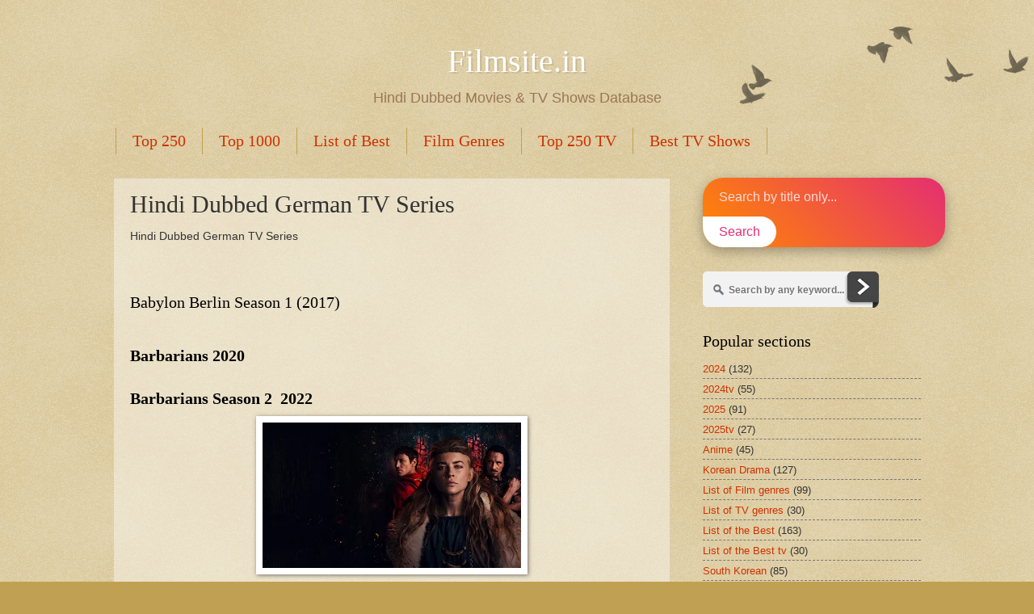

--- FILE ---
content_type: text/html; charset=UTF-8
request_url: https://www.filmsite.in/2022/10/hindi-dubbed-german-tv-series.html
body_size: 15070
content:
<!DOCTYPE html>
<html class='v2' dir='ltr' lang='en' xmlns='http://www.w3.org/1999/xhtml' xmlns:b='http://www.google.com/2005/gml/b' xmlns:data='http://www.google.com/2005/gml/data' xmlns:expr='http://www.google.com/2005/gml/expr'>
<head>
<link href='https://www.blogger.com/static/v1/widgets/335934321-css_bundle_v2.css' rel='stylesheet' type='text/css'/>
<meta content='width=1100' name='viewport'/>
<meta content='text/html; charset=UTF-8' http-equiv='Content-Type'/>
<meta content='blogger' name='generator'/>
<link href='https://www.filmsite.in/favicon.ico' rel='icon' type='image/x-icon'/>
<link href='https://www.filmsite.in/2022/10/hindi-dubbed-german-tv-series.html' rel='canonical'/>
<link rel="alternate" type="application/atom+xml" title="Hindi Dubbed Movies &amp; TV Shows Database | Filmsite.in - Atom" href="https://www.filmsite.in/feeds/posts/default" />
<link rel="alternate" type="application/rss+xml" title="Hindi Dubbed Movies &amp; TV Shows Database | Filmsite.in - RSS" href="https://www.filmsite.in/feeds/posts/default?alt=rss" />
<link rel="service.post" type="application/atom+xml" title="Hindi Dubbed Movies &amp; TV Shows Database | Filmsite.in - Atom" href="https://www.blogger.com/feeds/6054171522863888361/posts/default" />

<link rel="alternate" type="application/atom+xml" title="Hindi Dubbed Movies &amp; TV Shows Database | Filmsite.in - Atom" href="https://www.filmsite.in/feeds/1861881932046532146/comments/default" />
<!--Can't find substitution for tag [blog.ieCssRetrofitLinks]-->
<link href='https://blogger.googleusercontent.com/img/b/R29vZ2xl/AVvXsEg6LQ0jVwlYbAgKUyvHCDAPIQ1e2SLwu1w6nVpMDLThAwXHZoxplByABu9Yc_9OrLVoHzAlMauoOv3ctNrP9eWYsZUdwlmd8t-TnJCtZoX9tnDok5F6j7s7JWpsgDnwGiv1n1pWuZ01S_8VuCTLkZSawtK0AbYlE6j-13J5I1uifXTK33xRA2yrwA/s320/DjqhwZnmXahBX3PYEm3sbDBFcy.jpg' rel='image_src'/>
<meta content='https://www.filmsite.in/2022/10/hindi-dubbed-german-tv-series.html' property='og:url'/>
<meta content='Hindi Dubbed German TV Series ' property='og:title'/>
<meta content='list of must watch best films around the world, list of best Hindi dubbed movies and tv series. Great Movies, Hindi Dubbed Movies &amp;amp; TV Series List' property='og:description'/>
<meta content='https://blogger.googleusercontent.com/img/b/R29vZ2xl/AVvXsEg6LQ0jVwlYbAgKUyvHCDAPIQ1e2SLwu1w6nVpMDLThAwXHZoxplByABu9Yc_9OrLVoHzAlMauoOv3ctNrP9eWYsZUdwlmd8t-TnJCtZoX9tnDok5F6j7s7JWpsgDnwGiv1n1pWuZ01S_8VuCTLkZSawtK0AbYlE6j-13J5I1uifXTK33xRA2yrwA/w1200-h630-p-k-no-nu/DjqhwZnmXahBX3PYEm3sbDBFcy.jpg' property='og:image'/>
<title>Hindi Dubbed Movies &amp; TV Shows Database | Filmsite.in: Hindi Dubbed German TV Series </title>
<style id='page-skin-1' type='text/css'><!--
/*
-----------------------------------------------
Blogger Template Style
Name:     Watermark
Designer: Blogger
URL:      www.blogger.com
----------------------------------------------- */
/* Variable definitions
====================
<Variable name="keycolor" description="Main Color" type="color" default="#c0a154"/>
<Group description="Page Text" selector="body">
<Variable name="body.font" description="Font" type="font"
default="normal normal 14px Arial, Tahoma, Helvetica, FreeSans, sans-serif"/>
<Variable name="body.text.color" description="Text Color" type="color" default="#333333"/>
</Group>
<Group description="Backgrounds" selector=".main-inner">
<Variable name="body.background.color" description="Outer Background" type="color" default="#c0a154"/>
<Variable name="footer.background.color" description="Footer Background" type="color" default="transparent"/>
</Group>
<Group description="Links" selector=".main-inner">
<Variable name="link.color" description="Link Color" type="color" default="#cc3300"/>
<Variable name="link.visited.color" description="Visited Color" type="color" default="#993322"/>
<Variable name="link.hover.color" description="Hover Color" type="color" default="#ff3300"/>
</Group>
<Group description="Blog Title" selector=".header h1">
<Variable name="header.font" description="Title Font" type="font"
default="normal normal 60px Georgia, Utopia, 'Palatino Linotype', Palatino, serif"/>
<Variable name="header.text.color" description="Title Color" type="color" default="#ffffff" />
</Group>
<Group description="Blog Description" selector=".header .description">
<Variable name="description.text.color" description="Description Color" type="color"
default="#997755" />
</Group>
<Group description="Tabs Text" selector=".tabs-inner .widget li a">
<Variable name="tabs.font" description="Font" type="font"
default="normal normal 20px Georgia, Utopia, 'Palatino Linotype', Palatino, serif"/>
<Variable name="tabs.text.color" description="Text Color" type="color" default="#cc3300"/>
<Variable name="tabs.selected.text.color" description="Selected Color" type="color" default="#000000"/>
</Group>
<Group description="Tabs Background" selector=".tabs-outer .PageList">
<Variable name="tabs.background.color" description="Background Color" type="color" default="transparent"/>
<Variable name="tabs.separator.color" description="Separator Color" type="color" default="#c0a154"/>
</Group>
<Group description="Date Header" selector="h2.date-header">
<Variable name="date.font" description="Font" type="font"
default="normal normal 16px Arial, Tahoma, Helvetica, FreeSans, sans-serif"/>
<Variable name="date.text.color" description="Text Color" type="color" default="#997755"/>
</Group>
<Group description="Post" selector="h3.post-title, .comments h4">
<Variable name="post.title.font" description="Title Font" type="font"
default="normal normal 30px Georgia, Utopia, 'Palatino Linotype', Palatino, serif"/>
<Variable name="post.background.color" description="Background Color" type="color" default="transparent"/>
<Variable name="post.border.color" description="Border Color" type="color" default="#ccbb99" />
</Group>
<Group description="Post Footer" selector=".post-footer">
<Variable name="post.footer.text.color" description="Text Color" type="color" default="#997755"/>
</Group>
<Group description="Gadgets" selector="h2">
<Variable name="widget.title.font" description="Title Font" type="font"
default="normal normal 20px Georgia, Utopia, 'Palatino Linotype', Palatino, serif"/>
<Variable name="widget.title.text.color" description="Title Color" type="color" default="#000000"/>
<Variable name="widget.alternate.text.color" description="Alternate Color" type="color" default="#777777"/>
</Group>
<Group description="Footer" selector=".footer-inner">
<Variable name="footer.text.color" description="Text Color" type="color" default="#333333"/>
<Variable name="footer.widget.title.text.color" description="Gadget Title Color" type="color" default="#000000"/>
</Group>
<Group description="Footer Links" selector=".footer-inner">
<Variable name="footer.link.color" description="Link Color" type="color" default="#cc3300"/>
<Variable name="footer.link.visited.color" description="Visited Color" type="color" default="#993322"/>
<Variable name="footer.link.hover.color" description="Hover Color" type="color" default="#ff3300"/>
</Group>
<Variable name="body.background" description="Body Background" type="background"
color="#c0a154" default="$(color) url(https://resources.blogblog.com/blogblog/data/1kt/watermark/body_background_birds.png) repeat scroll top left"/>
<Variable name="body.background.overlay" description="Overlay Background" type="background" color="#c0a154"
default="transparent url(https://resources.blogblog.com/blogblog/data/1kt/watermark/body_overlay_birds.png) no-repeat scroll top right"/>
<Variable name="body.background.overlay.height" description="Overlay Background Height" type="length" default="121px" min="0" max="1000px"/>
<Variable name="tabs.background.inner" description="Tabs Background Inner" type="url" default="none"/>
<Variable name="tabs.background.outer" description="Tabs Background Outer" type="url" default="none"/>
<Variable name="tabs.border.size" description="Tabs Border Size" type="length" default="0" min="0" max="10px"/>
<Variable name="tabs.shadow.spread" description="Tabs Shadow Spread" type="length" default="0" min="0" max="100px"/>
<Variable name="main.padding.top" description="Main Padding Top" type="length" default="30px" min="0" max="100px"/>
<Variable name="main.cap.height" description="Main Cap Height" type="length" default="0" min="0" max="100px"/>
<Variable name="main.cap.image" description="Main Cap Image" type="url" default="none"/>
<Variable name="main.cap.overlay" description="Main Cap Overlay" type="url" default="none"/>
<Variable name="main.background" description="Main Background" type="background"
default="transparent none no-repeat scroll top left"/>
<Variable name="post.background.url" description="Post Background URL" type="url"
default="url(https://resources.blogblog.com/blogblog/data/1kt/watermark/post_background_birds.png)"/>
<Variable name="post.border.size" description="Post Border Size" type="length" default="1px" min="0" max="10px"/>
<Variable name="post.border.style" description="Post Border Style" type="string" default="dotted"/>
<Variable name="post.shadow.spread" description="Post Shadow Spread" type="length" default="0" min="0" max="100px"/>
<Variable name="footer.background" description="Footer Background" type="background"
color="#330000" default="$(color) url(https://resources.blogblog.com/blogblog/data/1kt/watermark/body_background_navigator.png) repeat scroll top left"/>
<Variable name="mobile.background.overlay" description="Mobile Background Overlay" type="string"
default="transparent none repeat scroll top left"/>
<Variable name="startSide" description="Side where text starts in blog language" type="automatic" default="left"/>
<Variable name="endSide" description="Side where text ends in blog language" type="automatic" default="right"/>
*/
/* Use this with templates/1ktemplate-*.html */
/* Content
----------------------------------------------- */
body {
font: normal normal 14px Arial, Tahoma, Helvetica, FreeSans, sans-serif;
color: #333333;
background: #c0a154 url(https://resources.blogblog.com/blogblog/data/1kt/watermark/body_background_birds.png) repeat scroll top left;
}
html body .content-outer {
min-width: 0;
max-width: 100%;
width: 100%;
}
.content-outer {
font-size: 92%;
}
a:link {
text-decoration:none;
color: #cc3300;
}
a:visited {
text-decoration:none;
color: #993322;
}
a:hover {
text-decoration:underline;
color: #ff3300;
}
.body-fauxcolumns .cap-top {
margin-top: 30px;
background: transparent url(https://resources.blogblog.com/blogblog/data/1kt/watermark/body_overlay_birds.png) no-repeat scroll top right;
height: 121px;
}
.content-inner {
padding: 0;
}
/* Header
----------------------------------------------- */
.header-inner .Header .titlewrapper,
.header-inner .Header .descriptionwrapper {
padding-left: 20px;
padding-right: 20px;
}
.Header h1 {
font: normal normal 40px Georgia, Utopia, 'Palatino Linotype', Palatino, serif;
color: #ffffff;
text-shadow: 2px 2px rgba(0, 0, 0, .1);
}
.Header h1 a {
color: #ffffff;
}
.Header .description {
font-size: 140%;
color: #997755;
}
/* Tabs
----------------------------------------------- */
.tabs-inner .section {
margin: 0 20px;
}
.tabs-inner .PageList, .tabs-inner .LinkList, .tabs-inner .Labels {
margin-left: -11px;
margin-right: -11px;
background-color: transparent;
border-top: 0 solid #ffffff;
border-bottom: 0 solid #ffffff;
-moz-box-shadow: 0 0 0 rgba(0, 0, 0, .3);
-webkit-box-shadow: 0 0 0 rgba(0, 0, 0, .3);
-goog-ms-box-shadow: 0 0 0 rgba(0, 0, 0, .3);
box-shadow: 0 0 0 rgba(0, 0, 0, .3);
}
.tabs-inner .PageList .widget-content,
.tabs-inner .LinkList .widget-content,
.tabs-inner .Labels .widget-content {
margin: -3px -11px;
background: transparent none  no-repeat scroll right;
}
.tabs-inner .widget ul {
padding: 2px 25px;
max-height: 34px;
background: transparent none no-repeat scroll left;
}
.tabs-inner .widget li {
border: none;
}
.tabs-inner .widget li a {
display: inline-block;
padding: .25em 1em;
font: normal normal 20px Georgia, Utopia, 'Palatino Linotype', Palatino, serif;
color: #cc3300;
border-right: 1px solid #c0a154;
}
.tabs-inner .widget li:first-child a {
border-left: 1px solid #c0a154;
}
.tabs-inner .widget li.selected a, .tabs-inner .widget li a:hover {
color: #000000;
}
/* Headings
----------------------------------------------- */
h2 {
font: normal normal 20px Georgia, Utopia, 'Palatino Linotype', Palatino, serif;
color: #000000;
margin: 0 0 .5em;
}
h2.date-header {
font: normal normal 16px Arial, Tahoma, Helvetica, FreeSans, sans-serif;
color: #997755;
}
/* Main
----------------------------------------------- */
.main-inner .column-center-inner,
.main-inner .column-left-inner,
.main-inner .column-right-inner {
padding: 0 5px;
}
.main-outer {
margin-top: 0;
background: transparent none no-repeat scroll top left;
}
.main-inner {
padding-top: 30px;
}
.main-cap-top {
position: relative;
}
.main-cap-top .cap-right {
position: absolute;
height: 0;
width: 100%;
bottom: 0;
background: transparent none repeat-x scroll bottom center;
}
.main-cap-top .cap-left {
position: absolute;
height: 245px;
width: 280px;
right: 0;
bottom: 0;
background: transparent none no-repeat scroll bottom left;
}
/* Posts
----------------------------------------------- */
.post-outer {
padding: 15px 20px;
margin: 0 0 25px;
background: transparent url(https://resources.blogblog.com/blogblog/data/1kt/watermark/post_background_birds.png) repeat scroll top left;
_background-image: none;
border: dotted 1px #ccbb99;
-moz-box-shadow: 0 0 0 rgba(0, 0, 0, .1);
-webkit-box-shadow: 0 0 0 rgba(0, 0, 0, .1);
-goog-ms-box-shadow: 0 0 0 rgba(0, 0, 0, .1);
box-shadow: 0 0 0 rgba(0, 0, 0, .1);
}
h3.post-title {
font: normal normal 30px Georgia, Utopia, 'Palatino Linotype', Palatino, serif;
margin: 0;
}
.comments h4 {
font: normal normal 30px Georgia, Utopia, 'Palatino Linotype', Palatino, serif;
margin: 1em 0 0;
}
.post-body {
font-size: 105%;
line-height: 1.5;
position: relative;
}
.post-header {
margin: 0 0 1em;
color: #997755;
}
.post-footer {
margin: 10px 0 0;
padding: 10px 0 0;
color: #997755;
border-top: dashed 1px #777777;
}
#blog-pager {
font-size: 140%
}
#comments .comment-author {
padding-top: 1.5em;
border-top: dashed 1px #777777;
background-position: 0 1.5em;
}
#comments .comment-author:first-child {
padding-top: 0;
border-top: none;
}
.avatar-image-container {
margin: .2em 0 0;
}
/* Comments
----------------------------------------------- */
.comments .comments-content .icon.blog-author {
background-repeat: no-repeat;
background-image: url([data-uri]);
}
.comments .comments-content .loadmore a {
border-top: 1px solid #777777;
border-bottom: 1px solid #777777;
}
.comments .continue {
border-top: 2px solid #777777;
}
/* Widgets
----------------------------------------------- */
.widget ul, .widget #ArchiveList ul.flat {
padding: 0;
list-style: none;
}
.widget ul li, .widget #ArchiveList ul.flat li {
padding: .35em 0;
text-indent: 0;
border-top: dashed 1px #777777;
}
.widget ul li:first-child, .widget #ArchiveList ul.flat li:first-child {
border-top: none;
}
.widget .post-body ul {
list-style: disc;
}
.widget .post-body ul li {
border: none;
}
.widget .zippy {
color: #777777;
}
.post-body img, .post-body .tr-caption-container, .Profile img, .Image img,
.BlogList .item-thumbnail img {
padding: 5px;
background: #fff;
-moz-box-shadow: 1px 1px 5px rgba(0, 0, 0, .5);
-webkit-box-shadow: 1px 1px 5px rgba(0, 0, 0, .5);
-goog-ms-box-shadow: 1px 1px 5px rgba(0, 0, 0, .5);
box-shadow: 1px 1px 5px rgba(0, 0, 0, .5);
}
.post-body img, .post-body .tr-caption-container {
padding: 8px;
}
.post-body .tr-caption-container {
color: #333333;
}
.post-body .tr-caption-container img {
padding: 0;
background: transparent;
border: none;
-moz-box-shadow: 0 0 0 rgba(0, 0, 0, .1);
-webkit-box-shadow: 0 0 0 rgba(0, 0, 0, .1);
-goog-ms-box-shadow: 0 0 0 rgba(0, 0, 0, .1);
box-shadow: 0 0 0 rgba(0, 0, 0, .1);
}
/* Footer
----------------------------------------------- */
.footer-outer {
color:#ccbb99;
background: #330000 url(https://resources.blogblog.com/blogblog/data/1kt/watermark/body_background_navigator.png) repeat scroll top left;
}
.footer-outer a {
color: #ff7755;
}
.footer-outer a:visited {
color: #dd5533;
}
.footer-outer a:hover {
color: #ff9977;
}
.footer-outer .widget h2 {
color: #eeddbb;
}
/* Mobile
----------------------------------------------- */
body.mobile  {
background-size: 100% auto;
}
.mobile .body-fauxcolumn-outer {
background: transparent none repeat scroll top left;
}
html .mobile .mobile-date-outer {
border-bottom: none;
background: transparent url(https://resources.blogblog.com/blogblog/data/1kt/watermark/post_background_birds.png) repeat scroll top left;
_background-image: none;
margin-bottom: 10px;
}
.mobile .main-inner .date-outer {
padding: 0;
}
.mobile .main-inner .date-header {
margin: 10px;
}
.mobile .main-cap-top {
z-index: -1;
}
.mobile .content-outer {
font-size: 100%;
}
.mobile .post-outer {
padding: 10px;
}
.mobile .main-cap-top .cap-left {
background: transparent none no-repeat scroll bottom left;
}
.mobile .body-fauxcolumns .cap-top {
margin: 0;
}
.mobile-link-button {
background: transparent url(https://resources.blogblog.com/blogblog/data/1kt/watermark/post_background_birds.png) repeat scroll top left;
}
.mobile-link-button a:link, .mobile-link-button a:visited {
color: #cc3300;
}
.mobile-index-date .date-header {
color: #997755;
}
.mobile-index-contents {
color: #333333;
}
.mobile .tabs-inner .section {
margin: 0;
}
.mobile .tabs-inner .PageList {
margin-left: 0;
margin-right: 0;
}
.mobile .tabs-inner .PageList .widget-content {
margin: 0;
color: #000000;
background: transparent url(https://resources.blogblog.com/blogblog/data/1kt/watermark/post_background_birds.png) repeat scroll top left;
}
.mobile .tabs-inner .PageList .widget-content .pagelist-arrow {
border-left: 1px solid #c0a154;
}

--></style>
<style id='template-skin-1' type='text/css'><!--
body {
min-width: 1040px;
}
.content-outer, .content-fauxcolumn-outer, .region-inner {
min-width: 1040px;
max-width: 1040px;
_width: 1040px;
}
.main-inner .columns {
padding-left: 0;
padding-right: 310px;
}
.main-inner .fauxcolumn-center-outer {
left: 0;
right: 310px;
/* IE6 does not respect left and right together */
_width: expression(this.parentNode.offsetWidth -
parseInt("0") -
parseInt("310px") + 'px');
}
.main-inner .fauxcolumn-left-outer {
width: 0;
}
.main-inner .fauxcolumn-right-outer {
width: 310px;
}
.main-inner .column-left-outer {
width: 0;
right: 100%;
margin-left: -0;
}
.main-inner .column-right-outer {
width: 310px;
margin-right: -310px;
}
#layout {
min-width: 0;
}
#layout .content-outer {
min-width: 0;
width: 800px;
}
#layout .region-inner {
min-width: 0;
width: auto;
}
body#layout div.add_widget {
padding: 8px;
}
body#layout div.add_widget a {
margin-left: 32px;
}
--></style>
<script type='text/javascript'>
        (function(i,s,o,g,r,a,m){i['GoogleAnalyticsObject']=r;i[r]=i[r]||function(){
        (i[r].q=i[r].q||[]).push(arguments)},i[r].l=1*new Date();a=s.createElement(o),
        m=s.getElementsByTagName(o)[0];a.async=1;a.src=g;m.parentNode.insertBefore(a,m)
        })(window,document,'script','https://www.google-analytics.com/analytics.js','ga');
        ga('create', 'UA-166776231-1', 'auto', 'blogger');
        ga('blogger.send', 'pageview');
      </script>
<link href='https://www.blogger.com/dyn-css/authorization.css?targetBlogID=6054171522863888361&amp;zx=75131be2-dace-41de-b855-82e16e1e0d8f' media='none' onload='if(media!=&#39;all&#39;)media=&#39;all&#39;' rel='stylesheet'/><noscript><link href='https://www.blogger.com/dyn-css/authorization.css?targetBlogID=6054171522863888361&amp;zx=75131be2-dace-41de-b855-82e16e1e0d8f' rel='stylesheet'/></noscript>
<meta name='google-adsense-platform-account' content='ca-host-pub-1556223355139109'/>
<meta name='google-adsense-platform-domain' content='blogspot.com'/>

<script async src="https://pagead2.googlesyndication.com/pagead/js/adsbygoogle.js?client=ca-pub-9016928877740798&host=ca-host-pub-1556223355139109" crossorigin="anonymous"></script>

<!-- data-ad-client=ca-pub-9016928877740798 -->

</head>
<body class='loading'>
<div class='navbar no-items section' id='navbar' name='Navbar'>
</div>
<div class='body-fauxcolumns'>
<div class='fauxcolumn-outer body-fauxcolumn-outer'>
<div class='cap-top'>
<div class='cap-left'></div>
<div class='cap-right'></div>
</div>
<div class='fauxborder-left'>
<div class='fauxborder-right'></div>
<div class='fauxcolumn-inner'>
</div>
</div>
<div class='cap-bottom'>
<div class='cap-left'></div>
<div class='cap-right'></div>
</div>
</div>
</div>
<div class='content'>
<div class='content-fauxcolumns'>
<div class='fauxcolumn-outer content-fauxcolumn-outer'>
<div class='cap-top'>
<div class='cap-left'></div>
<div class='cap-right'></div>
</div>
<div class='fauxborder-left'>
<div class='fauxborder-right'></div>
<div class='fauxcolumn-inner'>
</div>
</div>
<div class='cap-bottom'>
<div class='cap-left'></div>
<div class='cap-right'></div>
</div>
</div>
</div>
<div class='content-outer'>
<div class='content-cap-top cap-top'>
<div class='cap-left'></div>
<div class='cap-right'></div>
</div>
<div class='fauxborder-left content-fauxborder-left'>
<div class='fauxborder-right content-fauxborder-right'></div>
<div class='content-inner'>
<header>
<div class='header-outer'>
<div class='header-cap-top cap-top'>
<div class='cap-left'></div>
<div class='cap-right'></div>
</div>
<div class='fauxborder-left header-fauxborder-left'>
<div class='fauxborder-right header-fauxborder-right'></div>
<div class='region-inner header-inner'>
<div class='header section' id='header' name='Header'><div class='widget Header' data-version='1' id='Header1'>
<div id='header-inner'>
<div class='titlewrapper'>
<h1 class='title' style='text-align:center;'>
<a href='https://www.filmsite.in/'>Filmsite.in</a>
</h1>
</div>
<div class='descriptionwrapper'>
<p class='description' style='text-align:center;'><span>Hindi Dubbed Movies &amp; TV Shows Database</span></p>
</div>
</div>
</div></div>
</div>
</div>
<div class='header-cap-bottom cap-bottom'>
<div class='cap-left'></div>
<div class='cap-right'></div>
</div>
</div>
</header>
<div class='tabs-outer'>
<div class='tabs-cap-top cap-top'>
<div class='cap-left'></div>
<div class='cap-right'></div>
</div>
<div class='fauxborder-left tabs-fauxborder-left'>
<div class='fauxborder-right tabs-fauxborder-right'></div>
<div class='region-inner tabs-inner'>
<div class='tabs section' id='crosscol' name='Cross-Column'><div class='widget PageList' data-version='1' id='PageList2'>
<div class='widget-content'>
<ul>
<li>
<a href='https://www.filmsite.in/search/label/Top%20250'>Top 250</a>
</li>
<li>
<a href='https://www.filmsite.in/search/label/Top%201000'>Top 1000</a>
</li>
<li>
<a href='https://www.filmsite.in/search/label/List%20of%20the%20Best'>List of Best</a>
</li>
<li>
<a href='https://www.filmsite.in/search/label/List%20of%20Film%20genres'>Film Genres </a>
</li>
<li>
<a href='https://www.filmsite.in/search/label/Top%20250%20tv'>Top 250 TV</a>
</li>
<li>
<a href='https://www.filmsite.in/search/label/List%20of%20the%20Best%20tv'>Best TV Shows</a>
</li>
</ul>
<div class='clear'></div>
</div>
</div></div>
<div class='tabs no-items section' id='crosscol-overflow' name='Cross-Column 2'></div>
</div>
</div>
<div class='tabs-cap-bottom cap-bottom'>
<div class='cap-left'></div>
<div class='cap-right'></div>
</div>
</div>
<div class='main-outer'>
<div class='main-cap-top cap-top'>
<div class='cap-left'></div>
<div class='cap-right'></div>
</div>
<div class='fauxborder-left main-fauxborder-left'>
<div class='fauxborder-right main-fauxborder-right'></div>
<div class='region-inner main-inner'>
<div class='columns fauxcolumns'>
<div class='fauxcolumn-outer fauxcolumn-center-outer'>
<div class='cap-top'>
<div class='cap-left'></div>
<div class='cap-right'></div>
</div>
<div class='fauxborder-left'>
<div class='fauxborder-right'></div>
<div class='fauxcolumn-inner'>
</div>
</div>
<div class='cap-bottom'>
<div class='cap-left'></div>
<div class='cap-right'></div>
</div>
</div>
<div class='fauxcolumn-outer fauxcolumn-left-outer'>
<div class='cap-top'>
<div class='cap-left'></div>
<div class='cap-right'></div>
</div>
<div class='fauxborder-left'>
<div class='fauxborder-right'></div>
<div class='fauxcolumn-inner'>
</div>
</div>
<div class='cap-bottom'>
<div class='cap-left'></div>
<div class='cap-right'></div>
</div>
</div>
<div class='fauxcolumn-outer fauxcolumn-right-outer'>
<div class='cap-top'>
<div class='cap-left'></div>
<div class='cap-right'></div>
</div>
<div class='fauxborder-left'>
<div class='fauxborder-right'></div>
<div class='fauxcolumn-inner'>
</div>
</div>
<div class='cap-bottom'>
<div class='cap-left'></div>
<div class='cap-right'></div>
</div>
</div>
<!-- corrects IE6 width calculation -->
<div class='columns-inner'>
<div class='column-center-outer'>
<div class='column-center-inner'>
<div class='main section' id='main' name='Main'><div class='widget Blog' data-version='1' id='Blog1'>
<div class='blog-posts hfeed'>

          <div class="date-outer">
        

          <div class="date-posts">
        
<div class='post-outer'>
<div class='post hentry uncustomized-post-template' itemprop='blogPost' itemscope='itemscope' itemtype='http://schema.org/BlogPosting'>
<meta content='https://blogger.googleusercontent.com/img/b/R29vZ2xl/AVvXsEg6LQ0jVwlYbAgKUyvHCDAPIQ1e2SLwu1w6nVpMDLThAwXHZoxplByABu9Yc_9OrLVoHzAlMauoOv3ctNrP9eWYsZUdwlmd8t-TnJCtZoX9tnDok5F6j7s7JWpsgDnwGiv1n1pWuZ01S_8VuCTLkZSawtK0AbYlE6j-13J5I1uifXTK33xRA2yrwA/s320/DjqhwZnmXahBX3PYEm3sbDBFcy.jpg' itemprop='image_url'/>
<meta content='6054171522863888361' itemprop='blogId'/>
<meta content='1861881932046532146' itemprop='postId'/>
<a name='1861881932046532146'></a>
<h3 class='post-title entry-title' itemprop='name'>
Hindi Dubbed German TV Series 
</h3>
<div class='post-header'>
<div class='post-header-line-1'></div>
</div>
<div class='post-body entry-content' id='post-body-1861881932046532146' itemprop='description articleBody'>
Hindi Dubbed German TV Series&nbsp;<br /><div><br /></div><div><br /></div><div><br /></div><h2 style="text-align: left;">Babylon Berlin Season 1 (2017)</h2><h2 style="text-align: left;">&nbsp;</h2><h2 style="text-align: left;"><b>Barbarians 2020</b></h2><div><b><br /></b></div><h2 style="text-align: left;"><b>Barbarians Season 2&nbsp; 2022</b></h2><div><div class="separator" style="clear: both; text-align: center;"><a href="https://blogger.googleusercontent.com/img/b/R29vZ2xl/AVvXsEg6LQ0jVwlYbAgKUyvHCDAPIQ1e2SLwu1w6nVpMDLThAwXHZoxplByABu9Yc_9OrLVoHzAlMauoOv3ctNrP9eWYsZUdwlmd8t-TnJCtZoX9tnDok5F6j7s7JWpsgDnwGiv1n1pWuZ01S_8VuCTLkZSawtK0AbYlE6j-13J5I1uifXTK33xRA2yrwA/s2048/DjqhwZnmXahBX3PYEm3sbDBFcy.jpg" style="margin-left: 1em; margin-right: 1em;"><img border="0" data-original-height="1152" data-original-width="2048" height="180" loading="lazy" src="https://blogger.googleusercontent.com/img/b/R29vZ2xl/AVvXsEg6LQ0jVwlYbAgKUyvHCDAPIQ1e2SLwu1w6nVpMDLThAwXHZoxplByABu9Yc_9OrLVoHzAlMauoOv3ctNrP9eWYsZUdwlmd8t-TnJCtZoX9tnDok5F6j7s7JWpsgDnwGiv1n1pWuZ01S_8VuCTLkZSawtK0AbYlE6j-13J5I1uifXTK33xRA2yrwA/s320-rw/DjqhwZnmXahBX3PYEm3sbDBFcy.jpg" width="320" /></a></div><br /><b><br /></b></div>
<div style='clear: both;'></div>
</div>
<div class='post-footer'>
<div class='post-footer-line post-footer-line-1'>
<span class='post-author vcard'>
</span>
<span class='post-timestamp'>
</span>
<span class='post-comment-link'>
</span>
<span class='post-icons'>
</span>
<div class='post-share-buttons goog-inline-block'>
</div>
</div>
<div class='post-footer-line post-footer-line-2'>
<span class='post-labels'>
Labels:
<a href='https://www.filmsite.in/search/label/German%20TV' rel='tag'>German TV</a>,
<a href='https://www.filmsite.in/search/label/List%20of%20TV%20genres' rel='tag'>List of TV genres</a>
</span>
</div>
<div class='post-footer-line post-footer-line-3'>
<span class='post-location'>
</span>
</div>
</div>
</div>
<div class='comments' id='comments'>
<a name='comments'></a>
<h4>No comments:</h4>
<div id='Blog1_comments-block-wrapper'>
<dl class='avatar-comment-indent' id='comments-block'>
</dl>
</div>
<p class='comment-footer'>
<div class='comment-form'>
<a name='comment-form'></a>
<h4 id='comment-post-message'>Post a Comment</h4>
<p><br /></p>
<a href='https://www.blogger.com/comment/frame/6054171522863888361?po=1861881932046532146&hl=en&saa=85391&origin=https://www.filmsite.in' id='comment-editor-src'></a>
<iframe allowtransparency='true' class='blogger-iframe-colorize blogger-comment-from-post' frameborder='0' height='410px' id='comment-editor' name='comment-editor' src='' width='100%'></iframe>
<script src='https://www.blogger.com/static/v1/jsbin/2830521187-comment_from_post_iframe.js' type='text/javascript'></script>
<script type='text/javascript'>
      BLOG_CMT_createIframe('https://www.blogger.com/rpc_relay.html');
    </script>
</div>
</p>
</div>
</div>

        </div></div>
      
</div>
<div class='blog-pager' id='blog-pager'>
<span id='blog-pager-newer-link'>
<a class='blog-pager-newer-link' href='https://www.filmsite.in/2022/11/hindi-dubbed-british-tv-series.html' id='Blog1_blog-pager-newer-link' title='Newer Post'>Newer Post</a>
</span>
<span id='blog-pager-older-link'>
<a class='blog-pager-older-link' href='https://www.filmsite.in/2022/10/list-of-upcoming-and-in-cinemas.html' id='Blog1_blog-pager-older-link' title='Older Post'>Older Post</a>
</span>
<a class='home-link' href='https://www.filmsite.in/'>Home</a>
</div>
<div class='clear'></div>
<div class='post-feeds'>
<div class='feed-links'>
Subscribe to:
<a class='feed-link' href='https://www.filmsite.in/feeds/1861881932046532146/comments/default' target='_blank' type='application/atom+xml'>Post Comments (Atom)</a>
</div>
</div>
</div></div>
</div>
</div>
<div class='column-left-outer'>
<div class='column-left-inner'>
<aside>
</aside>
</div>
</div>
<div class='column-right-outer'>
<div class='column-right-inner'>
<aside>
<div class='sidebar section' id='sidebar-right-1'><div class='widget HTML' data-version='1' id='HTML3'>
<div class='widget-content'>
<style>
    .search-container {
        width: 300px;
        margin: 0 auto;
    }

    .search-box {
        background: linear-gradient(45deg, #ff8a00, #e52e71);
        border-radius: 25px;
        box-shadow: 0 5px 15px rgba(0, 0, 0, 0.3);
        overflow: hidden;
    }

    .search-input {
        width: 100%;
        padding: 15px 20px;
        border: none;
        font-size: 16px;
        border-radius: 25px;
        outline: none;
        background: none;
        color: white;
    }

 /* Placeholder text color */
    .search-input::placeholder {
        color: #ffdbdb; /* Light pink shade for better readability */
        opacity: 1; /* Ensures the color is fully opaque */
    }
    .search-button {
        background: #fff;
        color: #e52e71;
        border: none;
        padding: 10px 20px;
        font-size: 16px;
        border-radius: 0 25px 25px 0;
        cursor: pointer;
        outline: none;
    }
</style>

<form class="search-container" role="search" action="/search" onsubmit="addTitlePrefix()">
    <div class="search-box">
        <input id="searchInput" type="text" name="q" class="search-input" placeholder="Search by title only..." />
        <button class="search-button" type="submit" value="">Search</button>
    </div>
</form>

<script>
    function addTitlePrefix() {
        var searchInput = document.getElementById('searchInput');
        var searchValue = searchInput.value.trim();
        if (searchValue !== "") {
            // Check if the search query already starts with "title:"
            if (!searchValue.startsWith("title:")) {
                searchInput.value = "title:" + searchValue;
            }
        }
    }
</script>
</div>
<div class='clear'></div>
</div><div class='widget HTML' data-version='1' id='HTML4'>
<div class='widget-content'>
<style type="text/css">
#searchbox{width:240px}#searchbox input{outline:none}input:focus::-webkit-input-placeholder{color:transparent}input:focus:-moz-placeholder{color:transparent}input:focus::-moz-placeholder{color:transparent}#searchbox input[type="text"]{background:url(https://blogger.googleusercontent.com/img/b/R29vZ2xl/AVvXsEhGq4QC9LYSscr-LJHmd8SPFV16iwEEKFaE5F6DlpJd8iDJYItT657_PhW-Ao3V-Wk99_phFA8otHAxJuDPOj9iYf2RNwUjw8TOwEtyHXHMLThOA-wBbeDBS7HebjDqWwhTqYt98YbX3P7o/s1600/search-dark.png) no-repeat 10px 13px #f2f2f2;border:2px solid #f2f2f2;font:bold 12px Arial,Helvetica,Sans-serif;color:#6A6F75;width:160px;padding:14px 17px 12px 30px;-webkit-border-radius:5px 0 0 5px;-moz-border-radius:5px 0 0 5px;border-radius:5px 0 0 5px;text-shadow:0 2px 3px #fff;-webkit-transition:all 0.7s ease 0s;-moz-transition:all 0.7s ease 0s;-o-transition:all 0.7s ease 0s;transition:all 0.7s ease 0s;}#searchbox input[type="text"]:focus{background:#f7f7f7;border:2px solid #f7f7f7;width:200px;padding-left:10px}#button-submit{background:url(https://blogger.googleusercontent.com/img/b/R29vZ2xl/AVvXsEhp4cMK6BTjqlojlXIiNSCChhpfPR7R0-OpPbtBqJY7s2TIVLn1jPSDTdDZK_inVlXItYgkuolATmVF4H4Dv-zPSqyO21HZeGLvpboiMBlTD4CWZrEqRWM5KZ1a4VWpuCwojQsIlfXeD3N1/s1600/slider-arrow-right.png) no-repeat;margin-left:-40px;border-width:0;width:43px;height:45px}
</style>
<form id="searchbox" method="get" action="/search" autocomplete="off"><input name="q" type="text" size="15" placeholder="Search by any keyword..." />
<input id="button-submit" type="submit" value=" "/></form>
</div>
<div class='clear'></div>
</div><div class='widget Label' data-version='1' id='Label1'>
<h2>Popular sections</h2>
<div class='widget-content list-label-widget-content'>
<ul>
<li>
<a dir='ltr' href='https://www.filmsite.in/search/label/2024'>2024</a>
<span dir='ltr'>(132)</span>
</li>
<li>
<a dir='ltr' href='https://www.filmsite.in/search/label/2024tv'>2024tv</a>
<span dir='ltr'>(55)</span>
</li>
<li>
<a dir='ltr' href='https://www.filmsite.in/search/label/2025'>2025</a>
<span dir='ltr'>(91)</span>
</li>
<li>
<a dir='ltr' href='https://www.filmsite.in/search/label/2025tv'>2025tv</a>
<span dir='ltr'>(27)</span>
</li>
<li>
<a dir='ltr' href='https://www.filmsite.in/search/label/Anime'>Anime</a>
<span dir='ltr'>(45)</span>
</li>
<li>
<a dir='ltr' href='https://www.filmsite.in/search/label/Korean%20Drama'>Korean Drama</a>
<span dir='ltr'>(127)</span>
</li>
<li>
<a dir='ltr' href='https://www.filmsite.in/search/label/List%20of%20Film%20genres'>List of Film genres</a>
<span dir='ltr'>(99)</span>
</li>
<li>
<a dir='ltr' href='https://www.filmsite.in/search/label/List%20of%20TV%20genres'>List of TV genres</a>
<span dir='ltr'>(30)</span>
</li>
<li>
<a dir='ltr' href='https://www.filmsite.in/search/label/List%20of%20the%20Best'>List of the Best</a>
<span dir='ltr'>(163)</span>
</li>
<li>
<a dir='ltr' href='https://www.filmsite.in/search/label/List%20of%20the%20Best%20tv'>List of the Best tv</a>
<span dir='ltr'>(30)</span>
</li>
<li>
<a dir='ltr' href='https://www.filmsite.in/search/label/South%20Korean'>South Korean</a>
<span dir='ltr'>(85)</span>
</li>
<li>
<a dir='ltr' href='https://www.filmsite.in/search/label/Top%201000'>Top 1000</a>
<span dir='ltr'>(169)</span>
</li>
<li>
<a dir='ltr' href='https://www.filmsite.in/search/label/Top%20250'>Top 250</a>
<span dir='ltr'>(181)</span>
</li>
<li>
<a dir='ltr' href='https://www.filmsite.in/search/label/Top%20250%20tv'>Top 250 tv</a>
<span dir='ltr'>(75)</span>
</li>
</ul>
<div class='clear'></div>
</div>
</div><div class='widget Label' data-version='1' id='Label5'>
<h2>Movies by Decades</h2>
<div class='widget-content list-label-widget-content'>
<ul>
<li>
<a dir='ltr' href='https://www.filmsite.in/search/label/2010s'>2010s</a>
<span dir='ltr'>(619)</span>
</li>
<li>
<a dir='ltr' href='https://www.filmsite.in/search/label/2020s'>2020s</a>
<span dir='ltr'>(514)</span>
</li>
<li>
<a dir='ltr' href='https://www.filmsite.in/search/label/2000s'>2000s</a>
<span dir='ltr'>(500)</span>
</li>
<li>
<a dir='ltr' href='https://www.filmsite.in/search/label/1990s'>1990s</a>
<span dir='ltr'>(358)</span>
</li>
<li>
<a dir='ltr' href='https://www.filmsite.in/search/label/1980s'>1980s</a>
<span dir='ltr'>(224)</span>
</li>
<li>
<a dir='ltr' href='https://www.filmsite.in/search/label/1970s'>1970s</a>
<span dir='ltr'>(105)</span>
</li>
<li>
<a dir='ltr' href='https://www.filmsite.in/search/label/1960s'>1960s</a>
<span dir='ltr'>(37)</span>
</li>
<li>
<a dir='ltr' href='https://www.filmsite.in/search/label/1950s'>1950s</a>
<span dir='ltr'>(14)</span>
</li>
<li>
<a dir='ltr' href='https://www.filmsite.in/search/label/1930s'>1930s</a>
<span dir='ltr'>(3)</span>
</li>
<li>
<a dir='ltr' href='https://www.filmsite.in/search/label/1940s'>1940s</a>
<span dir='ltr'>(3)</span>
</li>
</ul>
<div class='clear'></div>
</div>
</div><div class='widget HTML' data-version='1' id='HTML2'>
<div class='widget-content'>
<h2 style="font-family: Georgia, Utopia, &quot;Palatino Linotype&quot;, Palatino, serif; font-feature-settings: normal; font-kerning: auto; font-optical-sizing: auto; font-size-adjust: none; font-size: 20px; font-stretch: normal; font-variant-alternates: normal; font-variant-east-asian: normal; font-variant-emoji: normal; font-variant-numeric: normal; font-variant-position: normal; font-variation-settings: normal; font-weight: normal; line-height: normal; margin: 0px 0px 0.5em; position: relative;"><a href="https://www.filmsite.in/p/year.html">Movies by Year</a></h2>
</div>
<div class='clear'></div>
</div><div class='widget Label' data-version='1' id='Label2'>
<h2>Best of the Decades</h2>
<div class='widget-content list-label-widget-content'>
<ul>
<li>
<a dir='ltr' href='https://www.filmsite.in/search/label/best%20of%201930s'>best of 1930s</a>
</li>
<li>
<a dir='ltr' href='https://www.filmsite.in/search/label/best%20of%201950s'>best of 1950s</a>
</li>
<li>
<a dir='ltr' href='https://www.filmsite.in/search/label/best%20of%201960s'>best of 1960s</a>
</li>
<li>
<a dir='ltr' href='https://www.filmsite.in/search/label/best%20of%201970s'>best of 1970s</a>
</li>
<li>
<a dir='ltr' href='https://www.filmsite.in/search/label/best%20of%201980s'>best of 1980s</a>
</li>
<li>
<a dir='ltr' href='https://www.filmsite.in/search/label/best%20of%201990s'>best of 1990s</a>
</li>
<li>
<a dir='ltr' href='https://www.filmsite.in/search/label/best%20of%202000s'>best of 2000s</a>
</li>
<li>
<a dir='ltr' href='https://www.filmsite.in/search/label/best%20of%202010s'>best of 2010s</a>
</li>
<li>
<a dir='ltr' href='https://www.filmsite.in/search/label/best%20of%202020s'>best of 2020s</a>
</li>
</ul>
<div class='clear'></div>
</div>
</div><div class='widget Label' data-version='1' id='Label8'>
<h2>Movies by Main Genres</h2>
<div class='widget-content cloud-label-widget-content'>
<span class='label-size label-size-5'>
<a dir='ltr' href='https://www.filmsite.in/search/label/Action'>Action</a>
<span class='label-count' dir='ltr'>(180)</span>
</span>
<span class='label-size label-size-4'>
<a dir='ltr' href='https://www.filmsite.in/search/label/Adventure'>Adventure</a>
<span class='label-count' dir='ltr'>(86)</span>
</span>
<span class='label-size label-size-4'>
<a dir='ltr' href='https://www.filmsite.in/search/label/Animated'>Animated</a>
<span class='label-count' dir='ltr'>(117)</span>
</span>
<span class='label-size label-size-4'>
<a dir='ltr' href='https://www.filmsite.in/search/label/Biography'>Biography</a>
<span class='label-count' dir='ltr'>(77)</span>
</span>
<span class='label-size label-size-5'>
<a dir='ltr' href='https://www.filmsite.in/search/label/Comedy'>Comedy</a>
<span class='label-count' dir='ltr'>(241)</span>
</span>
<span class='label-size label-size-4'>
<a dir='ltr' href='https://www.filmsite.in/search/label/Crime'>Crime</a>
<span class='label-count' dir='ltr'>(68)</span>
</span>
<span class='label-size label-size-4'>
<a dir='ltr' href='https://www.filmsite.in/search/label/Drama'>Drama</a>
<span class='label-count' dir='ltr'>(128)</span>
</span>
<span class='label-size label-size-4'>
<a dir='ltr' href='https://www.filmsite.in/search/label/Family'>Family</a>
<span class='label-count' dir='ltr'>(74)</span>
</span>
<span class='label-size label-size-4'>
<a dir='ltr' href='https://www.filmsite.in/search/label/Fantasy'>Fantasy</a>
<span class='label-count' dir='ltr'>(128)</span>
</span>
<span class='label-size label-size-1'>
<a dir='ltr' href='https://www.filmsite.in/search/label/Film%20Noir'>Film Noir</a>
<span class='label-count' dir='ltr'>(7)</span>
</span>
<span class='label-size label-size-3'>
<a dir='ltr' href='https://www.filmsite.in/search/label/Historical'>Historical</a>
<span class='label-count' dir='ltr'>(21)</span>
</span>
<span class='label-size label-size-5'>
<a dir='ltr' href='https://www.filmsite.in/search/label/Horror'>Horror</a>
<span class='label-count' dir='ltr'>(315)</span>
</span>
<span class='label-size label-size-3'>
<a dir='ltr' href='https://www.filmsite.in/search/label/Musical'>Musical</a>
<span class='label-count' dir='ltr'>(18)</span>
</span>
<span class='label-size label-size-4'>
<a dir='ltr' href='https://www.filmsite.in/search/label/Mystery'>Mystery</a>
<span class='label-count' dir='ltr'>(84)</span>
</span>
<span class='label-size label-size-4'>
<a dir='ltr' href='https://www.filmsite.in/search/label/Romance'>Romance</a>
<span class='label-count' dir='ltr'>(68)</span>
</span>
<span class='label-size label-size-5'>
<a dir='ltr' href='https://www.filmsite.in/search/label/Sci-Fi'>Sci-Fi</a>
<span class='label-count' dir='ltr'>(209)</span>
</span>
<span class='label-size label-size-3'>
<a dir='ltr' href='https://www.filmsite.in/search/label/Sports'>Sports</a>
<span class='label-count' dir='ltr'>(26)</span>
</span>
<span class='label-size label-size-5'>
<a dir='ltr' href='https://www.filmsite.in/search/label/Thriller'>Thriller</a>
<span class='label-count' dir='ltr'>(179)</span>
</span>
<span class='label-size label-size-4'>
<a dir='ltr' href='https://www.filmsite.in/search/label/War'>War</a>
<span class='label-count' dir='ltr'>(46)</span>
</span>
<span class='label-size label-size-3'>
<a dir='ltr' href='https://www.filmsite.in/search/label/Western'>Western</a>
<span class='label-count' dir='ltr'>(32)</span>
</span>
<div class='clear'></div>
</div>
</div><div class='widget Label' data-version='1' id='Label6'>
<h2>Movies by Combined Genre</h2>
<div class='widget-content list-label-widget-content'>
<ul>
<li>
<a dir='ltr' href='https://www.filmsite.in/search/label/Action%20thriller'>Action thriller</a>
<span dir='ltr'>(84)</span>
</li>
<li>
<a dir='ltr' href='https://www.filmsite.in/search/label/Action-Adventure'>Action-Adventure</a>
<span dir='ltr'>(102)</span>
</li>
<li>
<a dir='ltr' href='https://www.filmsite.in/search/label/Action-Adventure-Comedy'>Action-Adventure-Comedy</a>
<span dir='ltr'>(9)</span>
</li>
<li>
<a dir='ltr' href='https://www.filmsite.in/search/label/Action-Adventure-Drama'>Action-Adventure-Drama</a>
<span dir='ltr'>(4)</span>
</li>
<li>
<a dir='ltr' href='https://www.filmsite.in/search/label/Action-Adventure-Fantasy'>Action-Adventure-Fantasy</a>
<span dir='ltr'>(7)</span>
</li>
<li>
<a dir='ltr' href='https://www.filmsite.in/search/label/Action-Adventure-Sci-fi'>Action-Adventure-Sci-fi</a>
<span dir='ltr'>(5)</span>
</li>
<li>
<a dir='ltr' href='https://www.filmsite.in/search/label/Action-Comedy'>Action-Comedy</a>
<span dir='ltr'>(99)</span>
</li>
<li>
<a dir='ltr' href='https://www.filmsite.in/search/label/Action-Comedy-Crime'>Action-Comedy-Crime</a>
<span dir='ltr'>(4)</span>
</li>
<li>
<a dir='ltr' href='https://www.filmsite.in/search/label/Action-Crime'>Action-Crime</a>
<span dir='ltr'>(14)</span>
</li>
<li>
<a dir='ltr' href='https://www.filmsite.in/search/label/Action-Crime-Drama'>Action-Crime-Drama</a>
<span dir='ltr'>(22)</span>
</li>
<li>
<a dir='ltr' href='https://www.filmsite.in/search/label/Action-Crime-Thriller'>Action-Crime-Thriller</a>
<span dir='ltr'>(29)</span>
</li>
<li>
<a dir='ltr' href='https://www.filmsite.in/search/label/Action-Drama'>Action-Drama</a>
<span dir='ltr'>(28)</span>
</li>
<li>
<a dir='ltr' href='https://www.filmsite.in/search/label/Action-Drama-Family'>Action-Drama-Family</a>
<span dir='ltr'>(1)</span>
</li>
<li>
<a dir='ltr' href='https://www.filmsite.in/search/label/Action-Drama-History'>Action-Drama-History</a>
<span dir='ltr'>(2)</span>
</li>
<li>
<a dir='ltr' href='https://www.filmsite.in/search/label/Action-Drama-War'>Action-Drama-War</a>
<span dir='ltr'>(2)</span>
</li>
<li>
<a dir='ltr' href='https://www.filmsite.in/search/label/Action-Fantasy'>Action-Fantasy</a>
<span dir='ltr'>(1)</span>
</li>
<li>
<a dir='ltr' href='https://www.filmsite.in/search/label/Action-Horror'>Action-Horror</a>
<span dir='ltr'>(4)</span>
</li>
<li>
<a dir='ltr' href='https://www.filmsite.in/search/label/Adventure%20Drama'>Adventure Drama</a>
<span dir='ltr'>(21)</span>
</li>
<li>
<a dir='ltr' href='https://www.filmsite.in/search/label/Adventure%20Fantasy'>Adventure Fantasy</a>
<span dir='ltr'>(16)</span>
</li>
<li>
<a dir='ltr' href='https://www.filmsite.in/search/label/Adventure-Comedy'>Adventure-Comedy</a>
<span dir='ltr'>(20)</span>
</li>
<li>
<a dir='ltr' href='https://www.filmsite.in/search/label/Adventure-Comedy-Drama'>Adventure-Comedy-Drama</a>
<span dir='ltr'>(4)</span>
</li>
<li>
<a dir='ltr' href='https://www.filmsite.in/search/label/Adventure-Comedy-Fantasy'>Adventure-Comedy-Fantasy</a>
<span dir='ltr'>(4)</span>
</li>
<li>
<a dir='ltr' href='https://www.filmsite.in/search/label/Adventure-Drama-Fantasy'>Adventure-Drama-Fantasy</a>
<span dir='ltr'>(1)</span>
</li>
<li>
<a dir='ltr' href='https://www.filmsite.in/search/label/Adventure-Drama-History'>Adventure-Drama-History</a>
<span dir='ltr'>(2)</span>
</li>
<li>
<a dir='ltr' href='https://www.filmsite.in/search/label/Animated%20Comedies'>Animated Comedies</a>
<span dir='ltr'>(24)</span>
</li>
<li>
<a dir='ltr' href='https://www.filmsite.in/search/label/Comedy%20thriller'>Comedy thriller</a>
<span dir='ltr'>(3)</span>
</li>
<li>
<a dir='ltr' href='https://www.filmsite.in/search/label/Comedy-Crime-Drama'>Comedy-Crime-Drama</a>
<span dir='ltr'>(1)</span>
</li>
<li>
<a dir='ltr' href='https://www.filmsite.in/search/label/Comedy-Drama'>Comedy-Drama</a>
<span dir='ltr'>(80)</span>
</li>
<li>
<a dir='ltr' href='https://www.filmsite.in/search/label/Comedy-Drama-Fantasy'>Comedy-Drama-Fantasy</a>
<span dir='ltr'>(1)</span>
</li>
<li>
<a dir='ltr' href='https://www.filmsite.in/search/label/Comedy-Drama-Romance'>Comedy-Drama-Romance</a>
<span dir='ltr'>(5)</span>
</li>
<li>
<a dir='ltr' href='https://www.filmsite.in/search/label/Coming-of-Age'>Coming-of-Age</a>
<span dir='ltr'>(9)</span>
</li>
<li>
<a dir='ltr' href='https://www.filmsite.in/search/label/Crime%20thriller'>Crime thriller</a>
<span dir='ltr'>(22)</span>
</li>
<li>
<a dir='ltr' href='https://www.filmsite.in/search/label/Crime-Comedy'>Crime-Comedy</a>
<span dir='ltr'>(24)</span>
</li>
<li>
<a dir='ltr' href='https://www.filmsite.in/search/label/Crime-Comedy-Drama'>Crime-Comedy-Drama</a>
<span dir='ltr'>(2)</span>
</li>
<li>
<a dir='ltr' href='https://www.filmsite.in/search/label/Crime-Drama'>Crime-Drama</a>
<span dir='ltr'>(33)</span>
</li>
<li>
<a dir='ltr' href='https://www.filmsite.in/search/label/Crime-Drama-Mystery'>Crime-Drama-Mystery</a>
<span dir='ltr'>(3)</span>
</li>
<li>
<a dir='ltr' href='https://www.filmsite.in/search/label/Crime-Drama-Thriller'>Crime-Drama-Thriller</a>
<span dir='ltr'>(10)</span>
</li>
<li>
<a dir='ltr' href='https://www.filmsite.in/search/label/Crime-Mystery-Thriller'>Crime-Mystery-Thriller</a>
<span dir='ltr'>(33)</span>
</li>
<li>
<a dir='ltr' href='https://www.filmsite.in/search/label/Documentary'>Documentary</a>
<span dir='ltr'>(17)</span>
</li>
<li>
<a dir='ltr' href='https://www.filmsite.in/search/label/Drama%20thriller'>Drama thriller</a>
<span dir='ltr'>(13)</span>
</li>
<li>
<a dir='ltr' href='https://www.filmsite.in/search/label/Drama-History-War'>Drama-History-War</a>
<span dir='ltr'>(2)</span>
</li>
<li>
<a dir='ltr' href='https://www.filmsite.in/search/label/Drama-Mystery'>Drama-Mystery</a>
<span dir='ltr'>(1)</span>
</li>
<li>
<a dir='ltr' href='https://www.filmsite.in/search/label/Drama-Mystery-Thriller'>Drama-Mystery-Thriller</a>
<span dir='ltr'>(4)</span>
</li>
<li>
<a dir='ltr' href='https://www.filmsite.in/search/label/Erotic%20thriller'>Erotic thriller</a>
<span dir='ltr'>(50)</span>
</li>
<li>
<a dir='ltr' href='https://www.filmsite.in/search/label/Family-Drama'>Family-Drama</a>
<span dir='ltr'>(1)</span>
</li>
<li>
<a dir='ltr' href='https://www.filmsite.in/search/label/Fantasy%20Comedy'>Fantasy Comedy</a>
<span dir='ltr'>(9)</span>
</li>
<li>
<a dir='ltr' href='https://www.filmsite.in/search/label/Fantasy%20drama'>Fantasy drama</a>
<span dir='ltr'>(7)</span>
</li>
<li>
<a dir='ltr' href='https://www.filmsite.in/search/label/Fantasy-Adventure'>Fantasy-Adventure</a>
<span dir='ltr'>(7)</span>
</li>
<li>
<a dir='ltr' href='https://www.filmsite.in/search/label/Fantasy-Drama'>Fantasy-Drama</a>
<span dir='ltr'>(1)</span>
</li>
<li>
<a dir='ltr' href='https://www.filmsite.in/search/label/Historical%20drama'>Historical drama</a>
<span dir='ltr'>(18)</span>
</li>
<li>
<a dir='ltr' href='https://www.filmsite.in/search/label/History%20Drama'>History Drama</a>
<span dir='ltr'>(7)</span>
</li>
<li>
<a dir='ltr' href='https://www.filmsite.in/search/label/Horror%20thriller'>Horror thriller</a>
<span dir='ltr'>(16)</span>
</li>
<li>
<a dir='ltr' href='https://www.filmsite.in/search/label/Horror-Comedy'>Horror-Comedy</a>
<span dir='ltr'>(42)</span>
</li>
<li>
<a dir='ltr' href='https://www.filmsite.in/search/label/Horror-Drama'>Horror-Drama</a>
<span dir='ltr'>(6)</span>
</li>
<li>
<a dir='ltr' href='https://www.filmsite.in/search/label/Horror-Mystery'>Horror-Mystery</a>
<span dir='ltr'>(2)</span>
</li>
<li>
<a dir='ltr' href='https://www.filmsite.in/search/label/Horror-Thriller'>Horror-Thriller</a>
<span dir='ltr'>(3)</span>
</li>
<li>
<a dir='ltr' href='https://www.filmsite.in/search/label/Horror-fantasy'>Horror-fantasy</a>
<span dir='ltr'>(2)</span>
</li>
<li>
<a dir='ltr' href='https://www.filmsite.in/search/label/Musical%20Comedy'>Musical Comedy</a>
<span dir='ltr'>(3)</span>
</li>
<li>
<a dir='ltr' href='https://www.filmsite.in/search/label/Mystery-Thriller'>Mystery-Thriller</a>
<span dir='ltr'>(23)</span>
</li>
<li>
<a dir='ltr' href='https://www.filmsite.in/search/label/Neo-noir'>Neo-noir</a>
<span dir='ltr'>(15)</span>
</li>
<li>
<a dir='ltr' href='https://www.filmsite.in/search/label/Romance%20Drama'>Romance Drama</a>
<span dir='ltr'>(48)</span>
</li>
<li>
<a dir='ltr' href='https://www.filmsite.in/search/label/Romantic%20Comedy'>Romantic Comedy</a>
<span dir='ltr'>(95)</span>
</li>
<li>
<a dir='ltr' href='https://www.filmsite.in/search/label/Romantic%20Drama'>Romantic Drama</a>
<span dir='ltr'>(28)</span>
</li>
<li>
<a dir='ltr' href='https://www.filmsite.in/search/label/Romantic%20Epic'>Romantic Epic</a>
<span dir='ltr'>(16)</span>
</li>
<li>
<a dir='ltr' href='https://www.filmsite.in/search/label/Romantic%20fantasy'>Romantic fantasy</a>
<span dir='ltr'>(14)</span>
</li>
<li>
<a dir='ltr' href='https://www.filmsite.in/search/label/Romantic%20thriller'>Romantic thriller</a>
<span dir='ltr'>(3)</span>
</li>
<li>
<a dir='ltr' href='https://www.filmsite.in/search/label/Sci-Fi%20Action'>Sci-Fi Action</a>
<span dir='ltr'>(19)</span>
</li>
<li>
<a dir='ltr' href='https://www.filmsite.in/search/label/Sci-Fi%20Fantasy'>Sci-Fi Fantasy</a>
<span dir='ltr'>(3)</span>
</li>
<li>
<a dir='ltr' href='https://www.filmsite.in/search/label/Sci-Fi%20Thriller'>Sci-Fi Thriller</a>
<span dir='ltr'>(13)</span>
</li>
<li>
<a dir='ltr' href='https://www.filmsite.in/search/label/Sci-Fi%20horror'>Sci-Fi horror</a>
<span dir='ltr'>(2)</span>
</li>
<li>
<a dir='ltr' href='https://www.filmsite.in/search/label/Sex%20comedies'>Sex comedies</a>
<span dir='ltr'>(66)</span>
</li>
<li>
<a dir='ltr' href='https://www.filmsite.in/search/label/Sports%20comedy'>Sports comedy</a>
<span dir='ltr'>(6)</span>
</li>
<li>
<a dir='ltr' href='https://www.filmsite.in/search/label/Sports%20drama'>Sports drama</a>
<span dir='ltr'>(7)</span>
</li>
<li>
<a dir='ltr' href='https://www.filmsite.in/search/label/Superhero'>Superhero</a>
<span dir='ltr'>(161)</span>
</li>
<li>
<a dir='ltr' href='https://www.filmsite.in/search/label/Teen%20Comedy'>Teen Comedy</a>
<span dir='ltr'>(9)</span>
</li>
<li>
<a dir='ltr' href='https://www.filmsite.in/search/label/Teen%20Romance'>Teen Romance</a>
<span dir='ltr'>(8)</span>
</li>
</ul>
<div class='clear'></div>
</div>
</div><div class='widget Label' data-version='1' id='Label11'>
<h2>Epic Movies</h2>
<div class='widget-content cloud-label-widget-content'>
<span class='label-size label-size-5'>
<a dir='ltr' href='https://www.filmsite.in/search/label/Action%20Epic'>Action Epic</a>
<span class='label-count' dir='ltr'>(91)</span>
</span>
<span class='label-size label-size-2'>
<a dir='ltr' href='https://www.filmsite.in/search/label/Adventure%20Epic'>Adventure Epic</a>
<span class='label-count' dir='ltr'>(7)</span>
</span>
<span class='label-size label-size-2'>
<a dir='ltr' href='https://www.filmsite.in/search/label/Epic'>Epic</a>
<span class='label-count' dir='ltr'>(8)</span>
</span>
<span class='label-size label-size-5'>
<a dir='ltr' href='https://www.filmsite.in/search/label/Epic%20film'>Epic film</a>
<span class='label-count' dir='ltr'>(63)</span>
</span>
<span class='label-size label-size-3'>
<a dir='ltr' href='https://www.filmsite.in/search/label/Fantasy%20Epic'>Fantasy Epic</a>
<span class='label-count' dir='ltr'>(11)</span>
</span>
<span class='label-size label-size-3'>
<a dir='ltr' href='https://www.filmsite.in/search/label/Historical%20Epic'>Historical Epic</a>
<span class='label-count' dir='ltr'>(13)</span>
</span>
<span class='label-size label-size-3'>
<a dir='ltr' href='https://www.filmsite.in/search/label/Romantic%20Epic'>Romantic Epic</a>
<span class='label-count' dir='ltr'>(16)</span>
</span>
<span class='label-size label-size-1'>
<a dir='ltr' href='https://www.filmsite.in/search/label/Sci-Fi%20Epic'>Sci-Fi Epic</a>
<span class='label-count' dir='ltr'>(4)</span>
</span>
<span class='label-size label-size-2'>
<a dir='ltr' href='https://www.filmsite.in/search/label/War%20Epic'>War Epic</a>
<span class='label-count' dir='ltr'>(6)</span>
</span>
<div class='clear'></div>
</div>
</div><div class='widget Label' data-version='1' id='Label12'>
<h2>Sex &amp; Nudity in Movies</h2>
<div class='widget-content cloud-label-widget-content'>
<span class='label-size label-size-5'>
<a dir='ltr' href='https://www.filmsite.in/search/label/Erotic'>Erotic</a>
<span class='label-count' dir='ltr'>(125)</span>
</span>
<span class='label-size label-size-2'>
<a dir='ltr' href='https://www.filmsite.in/search/label/Erotic%20Action'>Erotic Action</a>
<span class='label-count' dir='ltr'>(6)</span>
</span>
<span class='label-size label-size-3'>
<a dir='ltr' href='https://www.filmsite.in/search/label/Erotic%20Action%20films'>Erotic Action films</a>
<span class='label-count' dir='ltr'>(14)</span>
</span>
<span class='label-size label-size-3'>
<a dir='ltr' href='https://www.filmsite.in/search/label/Erotic%20Drama'>Erotic Drama</a>
<span class='label-count' dir='ltr'>(8)</span>
</span>
<span class='label-size label-size-2'>
<a dir='ltr' href='https://www.filmsite.in/search/label/Erotic%20Romance'>Erotic Romance</a>
<span class='label-count' dir='ltr'>(3)</span>
</span>
<span class='label-size label-size-4'>
<a dir='ltr' href='https://www.filmsite.in/search/label/Erotic%20thriller'>Erotic thriller</a>
<span class='label-count' dir='ltr'>(50)</span>
</span>
<span class='label-size label-size-2'>
<a dir='ltr' href='https://www.filmsite.in/search/label/Erotic-Drama'>Erotic-Drama</a>
<span class='label-count' dir='ltr'>(4)</span>
</span>
<span class='label-size label-size-3'>
<a dir='ltr' href='https://www.filmsite.in/search/label/Extreme%20film'>Extreme film</a>
<span class='label-count' dir='ltr'>(23)</span>
</span>
<span class='label-size label-size-5'>
<a dir='ltr' href='https://www.filmsite.in/search/label/Sex%20and%20Nudity'>Sex and Nudity</a>
<span class='label-count' dir='ltr'>(192)</span>
</span>
<span class='label-size label-size-2'>
<a dir='ltr' href='https://www.filmsite.in/search/label/Sex%20and%20Nudity%20in%20Comedy'>Sex and Nudity in Comedy</a>
<span class='label-count' dir='ltr'>(2)</span>
</span>
<span class='label-size label-size-3'>
<a dir='ltr' href='https://www.filmsite.in/search/label/Sex%20and%20Nudity%20in%20Comedy%20film'>Sex and Nudity in Comedy film</a>
<span class='label-count' dir='ltr'>(8)</span>
</span>
<span class='label-size label-size-1'>
<a dir='ltr' href='https://www.filmsite.in/search/label/Sex%20and%20Nudity%20in%20Fantasy%20Sci-Fi'>Sex and Nudity in Fantasy Sci-Fi</a>
<span class='label-count' dir='ltr'>(1)</span>
</span>
<span class='label-size label-size-2'>
<a dir='ltr' href='https://www.filmsite.in/search/label/Sex%20and%20Nudity%20in%20Horror'>Sex and Nudity in Horror</a>
<span class='label-count' dir='ltr'>(3)</span>
</span>
<span class='label-size label-size-2'>
<a dir='ltr' href='https://www.filmsite.in/search/label/Sex%20and%20Nudity%20in%20Romantic%20Drama'>Sex and Nudity in Romantic Drama</a>
<span class='label-count' dir='ltr'>(3)</span>
</span>
<span class='label-size label-size-4'>
<a dir='ltr' href='https://www.filmsite.in/search/label/Sex%20comedies'>Sex comedies</a>
<span class='label-count' dir='ltr'>(66)</span>
</span>
<span class='label-size label-size-3'>
<a dir='ltr' href='https://www.filmsite.in/search/label/Sexiest%20Films%20of%20All-Time'>Sexiest Films of All-Time</a>
<span class='label-count' dir='ltr'>(17)</span>
</span>
<span class='label-size label-size-4'>
<a dir='ltr' href='https://www.filmsite.in/search/label/Unrated'>Unrated</a>
<span class='label-count' dir='ltr'>(35)</span>
</span>
<span class='label-size label-size-3'>
<a dir='ltr' href='https://www.filmsite.in/search/label/erotic%20horror'>erotic horror</a>
<span class='label-count' dir='ltr'>(23)</span>
</span>
<span class='label-size label-size-4'>
<a dir='ltr' href='https://www.filmsite.in/search/label/exploitation'>exploitation</a>
<span class='label-count' dir='ltr'>(49)</span>
</span>
<span class='label-size label-size-4'>
<a dir='ltr' href='https://www.filmsite.in/search/label/sexploitation'>sexploitation</a>
<span class='label-count' dir='ltr'>(74)</span>
</span>
<div class='clear'></div>
</div>
</div><div class='widget Label' data-version='1' id='Label7'>
<h2>Movies by Origin Country</h2>
<div class='widget-content cloud-label-widget-content'>
<span class='label-size label-size-5'>
<a dir='ltr' href='https://www.filmsite.in/search/label/South%20Korean'>South Korean</a>
<span class='label-count' dir='ltr'>(85)</span>
</span>
<span class='label-size label-size-5'>
<a dir='ltr' href='https://www.filmsite.in/search/label/Hong%20Kong'>Hong Kong</a>
<span class='label-count' dir='ltr'>(75)</span>
</span>
<span class='label-size label-size-5'>
<a dir='ltr' href='https://www.filmsite.in/search/label/UK'>UK</a>
<span class='label-count' dir='ltr'>(63)</span>
</span>
<span class='label-size label-size-5'>
<a dir='ltr' href='https://www.filmsite.in/search/label/Chinese'>Chinese</a>
<span class='label-count' dir='ltr'>(50)</span>
</span>
<span class='label-size label-size-4'>
<a dir='ltr' href='https://www.filmsite.in/search/label/France'>France</a>
<span class='label-count' dir='ltr'>(37)</span>
</span>
<span class='label-size label-size-4'>
<a dir='ltr' href='https://www.filmsite.in/search/label/Spanish'>Spanish</a>
<span class='label-count' dir='ltr'>(29)</span>
</span>
<span class='label-size label-size-4'>
<a dir='ltr' href='https://www.filmsite.in/search/label/Japan'>Japan</a>
<span class='label-count' dir='ltr'>(27)</span>
</span>
<span class='label-size label-size-4'>
<a dir='ltr' href='https://www.filmsite.in/search/label/Italy'>Italy</a>
<span class='label-count' dir='ltr'>(18)</span>
</span>
<span class='label-size label-size-3'>
<a dir='ltr' href='https://www.filmsite.in/search/label/Australia'>Australia</a>
<span class='label-count' dir='ltr'>(16)</span>
</span>
<span class='label-size label-size-3'>
<a dir='ltr' href='https://www.filmsite.in/search/label/Russian'>Russian</a>
<span class='label-count' dir='ltr'>(15)</span>
</span>
<span class='label-size label-size-3'>
<a dir='ltr' href='https://www.filmsite.in/search/label/Germany'>Germany</a>
<span class='label-count' dir='ltr'>(9)</span>
</span>
<span class='label-size label-size-3'>
<a dir='ltr' href='https://www.filmsite.in/search/label/Polish'>Polish</a>
<span class='label-count' dir='ltr'>(8)</span>
</span>
<span class='label-size label-size-3'>
<a dir='ltr' href='https://www.filmsite.in/search/label/Thailand'>Thailand</a>
<span class='label-count' dir='ltr'>(8)</span>
</span>
<span class='label-size label-size-3'>
<a dir='ltr' href='https://www.filmsite.in/search/label/Danish'>Danish</a>
<span class='label-count' dir='ltr'>(7)</span>
</span>
<span class='label-size label-size-3'>
<a dir='ltr' href='https://www.filmsite.in/search/label/Dutch'>Dutch</a>
<span class='label-count' dir='ltr'>(7)</span>
</span>
<span class='label-size label-size-3'>
<a dir='ltr' href='https://www.filmsite.in/search/label/Swedish'>Swedish</a>
<span class='label-count' dir='ltr'>(7)</span>
</span>
<span class='label-size label-size-3'>
<a dir='ltr' href='https://www.filmsite.in/search/label/Indonesian'>Indonesian</a>
<span class='label-count' dir='ltr'>(6)</span>
</span>
<span class='label-size label-size-2'>
<a dir='ltr' href='https://www.filmsite.in/search/label/Mexican'>Mexican</a>
<span class='label-count' dir='ltr'>(5)</span>
</span>
<span class='label-size label-size-2'>
<a dir='ltr' href='https://www.filmsite.in/search/label/Norwegian'>Norwegian</a>
<span class='label-count' dir='ltr'>(4)</span>
</span>
<span class='label-size label-size-2'>
<a dir='ltr' href='https://www.filmsite.in/search/label/Turkish'>Turkish</a>
<span class='label-count' dir='ltr'>(4)</span>
</span>
<span class='label-size label-size-2'>
<a dir='ltr' href='https://www.filmsite.in/search/label/Hebrew'>Hebrew</a>
<span class='label-count' dir='ltr'>(3)</span>
</span>
<span class='label-size label-size-2'>
<a dir='ltr' href='https://www.filmsite.in/search/label/Iranian'>Iranian</a>
<span class='label-count' dir='ltr'>(2)</span>
</span>
<span class='label-size label-size-2'>
<a dir='ltr' href='https://www.filmsite.in/search/label/Irish'>Irish</a>
<span class='label-count' dir='ltr'>(2)</span>
</span>
<span class='label-size label-size-2'>
<a dir='ltr' href='https://www.filmsite.in/search/label/Portuguese'>Portuguese</a>
<span class='label-count' dir='ltr'>(2)</span>
</span>
<span class='label-size label-size-1'>
<a dir='ltr' href='https://www.filmsite.in/search/label/Czech'>Czech</a>
<span class='label-count' dir='ltr'>(1)</span>
</span>
<span class='label-size label-size-1'>
<a dir='ltr' href='https://www.filmsite.in/search/label/Hungarian'>Hungarian</a>
<span class='label-count' dir='ltr'>(1)</span>
</span>
<span class='label-size label-size-1'>
<a dir='ltr' href='https://www.filmsite.in/search/label/Latvian'>Latvian</a>
<span class='label-count' dir='ltr'>(1)</span>
</span>
<span class='label-size label-size-1'>
<a dir='ltr' href='https://www.filmsite.in/search/label/Lithuanian'>Lithuanian</a>
<span class='label-count' dir='ltr'>(1)</span>
</span>
<span class='label-size label-size-1'>
<a dir='ltr' href='https://www.filmsite.in/search/label/Vietnamese'>Vietnamese</a>
<span class='label-count' dir='ltr'>(1)</span>
</span>
<div class='clear'></div>
</div>
</div></div>
<table border='0' cellpadding='0' cellspacing='0' class='section-columns columns-2'>
<tbody>
<tr>
<td class='first columns-cell'>
<div class='sidebar no-items section' id='sidebar-right-2-1'></div>
</td>
<td class='columns-cell'>
<div class='sidebar no-items section' id='sidebar-right-2-2'></div>
</td>
</tr>
</tbody>
</table>
<div class='sidebar no-items section' id='sidebar-right-3'></div>
</aside>
</div>
</div>
</div>
<div style='clear: both'></div>
<!-- columns -->
</div>
<!-- main -->
</div>
</div>
<div class='main-cap-bottom cap-bottom'>
<div class='cap-left'></div>
<div class='cap-right'></div>
</div>
</div>
<footer>
<div class='footer-outer'>
<div class='footer-cap-top cap-top'>
<div class='cap-left'></div>
<div class='cap-right'></div>
</div>
<div class='fauxborder-left footer-fauxborder-left'>
<div class='fauxborder-right footer-fauxborder-right'></div>
<div class='region-inner footer-inner'>
<div class='foot no-items section' id='footer-1'></div>
<table border='0' cellpadding='0' cellspacing='0' class='section-columns columns-2'>
<tbody>
<tr>
<td class='first columns-cell'>
<div class='foot section' id='footer-2-1'><div class='widget Label' data-version='1' id='Label3'>
<h2>TV Shows by Year</h2>
<div class='widget-content cloud-label-widget-content'>
<span class='label-size label-size-1'>
<a dir='ltr' href='https://www.filmsite.in/search/label/1984tv'>1984tv</a>
<span class='label-count' dir='ltr'>(1)</span>
</span>
<span class='label-size label-size-1'>
<a dir='ltr' href='https://www.filmsite.in/search/label/2002tv'>2002tv</a>
<span class='label-count' dir='ltr'>(1)</span>
</span>
<span class='label-size label-size-2'>
<a dir='ltr' href='https://www.filmsite.in/search/label/2007tv'>2007tv</a>
<span class='label-count' dir='ltr'>(2)</span>
</span>
<span class='label-size label-size-2'>
<a dir='ltr' href='https://www.filmsite.in/search/label/2008tv'>2008tv</a>
<span class='label-count' dir='ltr'>(3)</span>
</span>
<span class='label-size label-size-2'>
<a dir='ltr' href='https://www.filmsite.in/search/label/2009tv'>2009tv</a>
<span class='label-count' dir='ltr'>(2)</span>
</span>
<span class='label-size label-size-2'>
<a dir='ltr' href='https://www.filmsite.in/search/label/2010tv'>2010tv</a>
<span class='label-count' dir='ltr'>(4)</span>
</span>
<span class='label-size label-size-3'>
<a dir='ltr' href='https://www.filmsite.in/search/label/2011tv'>2011tv</a>
<span class='label-count' dir='ltr'>(5)</span>
</span>
<span class='label-size label-size-3'>
<a dir='ltr' href='https://www.filmsite.in/search/label/2013tv'>2013tv</a>
<span class='label-count' dir='ltr'>(10)</span>
</span>
<span class='label-size label-size-3'>
<a dir='ltr' href='https://www.filmsite.in/search/label/2014tv'>2014tv</a>
<span class='label-count' dir='ltr'>(9)</span>
</span>
<span class='label-size label-size-4'>
<a dir='ltr' href='https://www.filmsite.in/search/label/2015tv'>2015tv</a>
<span class='label-count' dir='ltr'>(16)</span>
</span>
<span class='label-size label-size-4'>
<a dir='ltr' href='https://www.filmsite.in/search/label/2016tv'>2016tv</a>
<span class='label-count' dir='ltr'>(21)</span>
</span>
<span class='label-size label-size-4'>
<a dir='ltr' href='https://www.filmsite.in/search/label/2017tv'>2017tv</a>
<span class='label-count' dir='ltr'>(20)</span>
</span>
<span class='label-size label-size-4'>
<a dir='ltr' href='https://www.filmsite.in/search/label/2018tv'>2018tv</a>
<span class='label-count' dir='ltr'>(25)</span>
</span>
<span class='label-size label-size-4'>
<a dir='ltr' href='https://www.filmsite.in/search/label/2019tv'>2019tv</a>
<span class='label-count' dir='ltr'>(25)</span>
</span>
<span class='label-size label-size-4'>
<a dir='ltr' href='https://www.filmsite.in/search/label/2020tv'>2020tv</a>
<span class='label-count' dir='ltr'>(34)</span>
</span>
<span class='label-size label-size-5'>
<a dir='ltr' href='https://www.filmsite.in/search/label/2021tv'>2021tv</a>
<span class='label-count' dir='ltr'>(40)</span>
</span>
<span class='label-size label-size-5'>
<a dir='ltr' href='https://www.filmsite.in/search/label/2022tv'>2022tv</a>
<span class='label-count' dir='ltr'>(57)</span>
</span>
<span class='label-size label-size-5'>
<a dir='ltr' href='https://www.filmsite.in/search/label/2023tv'>2023tv</a>
<span class='label-count' dir='ltr'>(63)</span>
</span>
<span class='label-size label-size-5'>
<a dir='ltr' href='https://www.filmsite.in/search/label/2024tv'>2024tv</a>
<span class='label-count' dir='ltr'>(55)</span>
</span>
<span class='label-size label-size-4'>
<a dir='ltr' href='https://www.filmsite.in/search/label/2025tv'>2025tv</a>
<span class='label-count' dir='ltr'>(27)</span>
</span>
<div class='clear'></div>
</div>
</div><div class='widget Label' data-version='1' id='Label10'>
<h2>TV Shows by Decades</h2>
<div class='widget-content cloud-label-widget-content'>
<span class='label-size label-size-5'>
<a dir='ltr' href='https://www.filmsite.in/search/label/2020s%20tv'>2020s tv</a>
<span class='label-count' dir='ltr'>(269)</span>
</span>
<span class='label-size label-size-4'>
<a dir='ltr' href='https://www.filmsite.in/search/label/2010s%20tv'>2010s tv</a>
<span class='label-count' dir='ltr'>(131)</span>
</span>
<span class='label-size label-size-2'>
<a dir='ltr' href='https://www.filmsite.in/search/label/2000s%20tv'>2000s tv</a>
<span class='label-count' dir='ltr'>(8)</span>
</span>
<span class='label-size label-size-1'>
<a dir='ltr' href='https://www.filmsite.in/search/label/1980s%20tv'>1980s tv</a>
<span class='label-count' dir='ltr'>(1)</span>
</span>
<div class='clear'></div>
</div>
</div><div class='widget Label' data-version='1' id='Label9'>
<h2>Browse TV Shows by Genre</h2>
<div class='widget-content cloud-label-widget-content'>
<span class='label-size label-size-5'>
<a dir='ltr' href='https://www.filmsite.in/search/label/Anime%20Series'>Anime Series</a>
<span class='label-count' dir='ltr'>(51)</span>
</span>
<span class='label-size label-size-5'>
<a dir='ltr' href='https://www.filmsite.in/search/label/Action-Adventure%20tv'>Action-Adventure tv</a>
<span class='label-count' dir='ltr'>(47)</span>
</span>
<span class='label-size label-size-5'>
<a dir='ltr' href='https://www.filmsite.in/search/label/Crime%20tv'>Crime tv</a>
<span class='label-count' dir='ltr'>(41)</span>
</span>
<span class='label-size label-size-4'>
<a dir='ltr' href='https://www.filmsite.in/search/label/Sci-fi%20tv'>Sci-fi tv</a>
<span class='label-count' dir='ltr'>(30)</span>
</span>
<span class='label-size label-size-4'>
<a dir='ltr' href='https://www.filmsite.in/search/label/Drama%20tv%20series'>Drama tv series</a>
<span class='label-count' dir='ltr'>(27)</span>
</span>
<span class='label-size label-size-4'>
<a dir='ltr' href='https://www.filmsite.in/search/label/Superhero%20tv'>Superhero tv</a>
<span class='label-count' dir='ltr'>(27)</span>
</span>
<span class='label-size label-size-4'>
<a dir='ltr' href='https://www.filmsite.in/search/label/Comedy%20tv%20series'>Comedy tv series</a>
<span class='label-count' dir='ltr'>(26)</span>
</span>
<span class='label-size label-size-4'>
<a dir='ltr' href='https://www.filmsite.in/search/label/Erotic%20tv'>Erotic tv</a>
<span class='label-count' dir='ltr'>(25)</span>
</span>
<span class='label-size label-size-4'>
<a dir='ltr' href='https://www.filmsite.in/search/label/Fantasy%20tv'>Fantasy tv</a>
<span class='label-count' dir='ltr'>(23)</span>
</span>
<span class='label-size label-size-4'>
<a dir='ltr' href='https://www.filmsite.in/search/label/Mystery%20tv'>Mystery tv</a>
<span class='label-count' dir='ltr'>(23)</span>
</span>
<span class='label-size label-size-4'>
<a dir='ltr' href='https://www.filmsite.in/search/label/Romantic%20Comedy%20tv'>Romantic Comedy tv</a>
<span class='label-count' dir='ltr'>(21)</span>
</span>
<span class='label-size label-size-4'>
<a dir='ltr' href='https://www.filmsite.in/search/label/Action%20tv'>Action tv</a>
<span class='label-count' dir='ltr'>(19)</span>
</span>
<span class='label-size label-size-4'>
<a dir='ltr' href='https://www.filmsite.in/search/label/Coming%20of%20age%20tv'>Coming of age tv</a>
<span class='label-count' dir='ltr'>(18)</span>
</span>
<span class='label-size label-size-4'>
<a dir='ltr' href='https://www.filmsite.in/search/label/Teen%20drama%20tv'>Teen drama tv</a>
<span class='label-count' dir='ltr'>(17)</span>
</span>
<span class='label-size label-size-4'>
<a dir='ltr' href='https://www.filmsite.in/search/label/Epic%20tv'>Epic tv</a>
<span class='label-count' dir='ltr'>(16)</span>
</span>
<span class='label-size label-size-4'>
<a dir='ltr' href='https://www.filmsite.in/search/label/Horror%20tv%20series'>Horror tv series</a>
<span class='label-count' dir='ltr'>(15)</span>
</span>
<span class='label-size label-size-4'>
<a dir='ltr' href='https://www.filmsite.in/search/label/TV%20Mini%20Series'>TV Mini Series</a>
<span class='label-count' dir='ltr'>(15)</span>
</span>
<span class='label-size label-size-4'>
<a dir='ltr' href='https://www.filmsite.in/search/label/Sex%20and%20Nudity%20in%20TV%20Series'>Sex and Nudity in TV Series</a>
<span class='label-count' dir='ltr'>(13)</span>
</span>
<span class='label-size label-size-3'>
<a dir='ltr' href='https://www.filmsite.in/search/label/Psychological%20drama%20tv'>Psychological drama tv</a>
<span class='label-count' dir='ltr'>(10)</span>
</span>
<span class='label-size label-size-3'>
<a dir='ltr' href='https://www.filmsite.in/search/label/Spy%20tv'>Spy tv</a>
<span class='label-count' dir='ltr'>(8)</span>
</span>
<span class='label-size label-size-3'>
<a dir='ltr' href='https://www.filmsite.in/search/label/Crime-Mystery-Thriller%20tv'>Crime-Mystery-Thriller tv</a>
<span class='label-count' dir='ltr'>(7)</span>
</span>
<span class='label-size label-size-3'>
<a dir='ltr' href='https://www.filmsite.in/search/label/Fantasy%20drama%20tv%20series'>Fantasy drama tv series</a>
<span class='label-count' dir='ltr'>(7)</span>
</span>
<span class='label-size label-size-3'>
<a dir='ltr' href='https://www.filmsite.in/search/label/Historical%20tv%20series'>Historical tv series</a>
<span class='label-count' dir='ltr'>(7)</span>
</span>
<span class='label-size label-size-3'>
<a dir='ltr' href='https://www.filmsite.in/search/label/Historical%20Epic%20tv'>Historical Epic tv</a>
<span class='label-count' dir='ltr'>(6)</span>
</span>
<span class='label-size label-size-3'>
<a dir='ltr' href='https://www.filmsite.in/search/label/Limited%20Series'>Limited Series</a>
<span class='label-count' dir='ltr'>(6)</span>
</span>
<span class='label-size label-size-3'>
<a dir='ltr' href='https://www.filmsite.in/search/label/Romance%20tv%20series'>Romance tv series</a>
<span class='label-count' dir='ltr'>(5)</span>
</span>
<span class='label-size label-size-2'>
<a dir='ltr' href='https://www.filmsite.in/search/label/Reality%20TV%20Show'>Reality TV Show</a>
<span class='label-count' dir='ltr'>(4)</span>
</span>
<span class='label-size label-size-2'>
<a dir='ltr' href='https://www.filmsite.in/search/label/Documentary%20tv'>Documentary tv</a>
<span class='label-count' dir='ltr'>(3)</span>
</span>
<span class='label-size label-size-2'>
<a dir='ltr' href='https://www.filmsite.in/search/label/LGBTQ%20tv'>LGBTQ tv</a>
<span class='label-count' dir='ltr'>(3)</span>
</span>
<span class='label-size label-size-2'>
<a dir='ltr' href='https://www.filmsite.in/search/label/Sex%20comedy%20tv'>Sex comedy tv</a>
<span class='label-count' dir='ltr'>(3)</span>
</span>
<span class='label-size label-size-2'>
<a dir='ltr' href='https://www.filmsite.in/search/label/legal%20drama%20tv'>legal drama tv</a>
<span class='label-count' dir='ltr'>(3)</span>
</span>
<span class='label-size label-size-2'>
<a dir='ltr' href='https://www.filmsite.in/search/label/Biography%20tv'>Biography tv</a>
<span class='label-count' dir='ltr'>(2)</span>
</span>
<span class='label-size label-size-2'>
<a dir='ltr' href='https://www.filmsite.in/search/label/post-apocalyptic%20tv%20series'>post-apocalyptic tv series</a>
<span class='label-count' dir='ltr'>(2)</span>
</span>
<span class='label-size label-size-1'>
<a dir='ltr' href='https://www.filmsite.in/search/label/Erotic-Drama%20tv'>Erotic-Drama tv</a>
<span class='label-count' dir='ltr'>(1)</span>
</span>
<span class='label-size label-size-1'>
<a dir='ltr' href='https://www.filmsite.in/search/label/Family%20tv'>Family tv</a>
<span class='label-count' dir='ltr'>(1)</span>
</span>
<div class='clear'></div>
</div>
</div></div>
</td>
<td class='columns-cell'>
<div class='foot section' id='footer-2-2'><div class='widget Label' data-version='1' id='Label4'>
<h2>TV Shows by Country</h2>
<div class='widget-content cloud-label-widget-content'>
<span class='label-size label-size-5'>
<a dir='ltr' href='https://www.filmsite.in/search/label/Korean%20Drama'>Korean Drama</a>
<span class='label-count' dir='ltr'>(127)</span>
</span>
<span class='label-size label-size-4'>
<a dir='ltr' href='https://www.filmsite.in/search/label/Chinese%20Drama'>Chinese Drama</a>
<span class='label-count' dir='ltr'>(29)</span>
</span>
<span class='label-size label-size-3'>
<a dir='ltr' href='https://www.filmsite.in/search/label/Japanese%20Drama'>Japanese Drama</a>
<span class='label-count' dir='ltr'>(14)</span>
</span>
<span class='label-size label-size-3'>
<a dir='ltr' href='https://www.filmsite.in/search/label/British%20tv'>British tv</a>
<span class='label-count' dir='ltr'>(11)</span>
</span>
<span class='label-size label-size-3'>
<a dir='ltr' href='https://www.filmsite.in/search/label/Turkish%20Drama'>Turkish Drama</a>
<span class='label-count' dir='ltr'>(8)</span>
</span>
<span class='label-size label-size-3'>
<a dir='ltr' href='https://www.filmsite.in/search/label/German%20TV'>German TV</a>
<span class='label-count' dir='ltr'>(7)</span>
</span>
<span class='label-size label-size-2'>
<a dir='ltr' href='https://www.filmsite.in/search/label/French%20TV'>French TV</a>
<span class='label-count' dir='ltr'>(5)</span>
</span>
<span class='label-size label-size-2'>
<a dir='ltr' href='https://www.filmsite.in/search/label/Russian%20Drama'>Russian Drama</a>
<span class='label-count' dir='ltr'>(5)</span>
</span>
<span class='label-size label-size-2'>
<a dir='ltr' href='https://www.filmsite.in/search/label/Spanish%20TV'>Spanish TV</a>
<span class='label-count' dir='ltr'>(5)</span>
</span>
<span class='label-size label-size-2'>
<a dir='ltr' href='https://www.filmsite.in/search/label/Thai%20Drama'>Thai Drama</a>
<span class='label-count' dir='ltr'>(3)</span>
</span>
<span class='label-size label-size-2'>
<a dir='ltr' href='https://www.filmsite.in/search/label/Colombian%20TV'>Colombian TV</a>
<span class='label-count' dir='ltr'>(2)</span>
</span>
<span class='label-size label-size-2'>
<a dir='ltr' href='https://www.filmsite.in/search/label/Danish%20TV'>Danish TV</a>
<span class='label-count' dir='ltr'>(2)</span>
</span>
<span class='label-size label-size-2'>
<a dir='ltr' href='https://www.filmsite.in/search/label/Israeli%20TV'>Israeli TV</a>
<span class='label-count' dir='ltr'>(2)</span>
</span>
<span class='label-size label-size-2'>
<a dir='ltr' href='https://www.filmsite.in/search/label/Italian%20TV'>Italian TV</a>
<span class='label-count' dir='ltr'>(2)</span>
</span>
<span class='label-size label-size-2'>
<a dir='ltr' href='https://www.filmsite.in/search/label/Mexican%20TV'>Mexican TV</a>
<span class='label-count' dir='ltr'>(2)</span>
</span>
<span class='label-size label-size-2'>
<a dir='ltr' href='https://www.filmsite.in/search/label/Swedish%20TV'>Swedish TV</a>
<span class='label-count' dir='ltr'>(2)</span>
</span>
<span class='label-size label-size-1'>
<a dir='ltr' href='https://www.filmsite.in/search/label/Canadian%20tv'>Canadian tv</a>
<span class='label-count' dir='ltr'>(1)</span>
</span>
<div class='clear'></div>
</div>
</div><div class='widget Label' data-version='1' id='Label13'>
<h2>TV Shows with Seasons</h2>
<div class='widget-content cloud-label-widget-content'>
<span class='label-size label-size-5'>
<a dir='ltr' href='https://www.filmsite.in/search/label/Season%201'>Season 1</a>
<span class='label-count' dir='ltr'>(231)</span>
</span>
<span class='label-size label-size-4'>
<a dir='ltr' href='https://www.filmsite.in/search/label/Season%202'>Season 2</a>
<span class='label-count' dir='ltr'>(68)</span>
</span>
<span class='label-size label-size-4'>
<a dir='ltr' href='https://www.filmsite.in/search/label/Season%203'>Season 3</a>
<span class='label-count' dir='ltr'>(37)</span>
</span>
<span class='label-size label-size-3'>
<a dir='ltr' href='https://www.filmsite.in/search/label/Season%204'>Season 4</a>
<span class='label-count' dir='ltr'>(22)</span>
</span>
<span class='label-size label-size-3'>
<a dir='ltr' href='https://www.filmsite.in/search/label/Season%206'>Season 6</a>
<span class='label-count' dir='ltr'>(8)</span>
</span>
<span class='label-size label-size-2'>
<a dir='ltr' href='https://www.filmsite.in/search/label/Season%205'>Season 5</a>
<span class='label-count' dir='ltr'>(7)</span>
</span>
<span class='label-size label-size-2'>
<a dir='ltr' href='https://www.filmsite.in/search/label/Season%207'>Season 7</a>
<span class='label-count' dir='ltr'>(3)</span>
</span>
<span class='label-size label-size-2'>
<a dir='ltr' href='https://www.filmsite.in/search/label/Season%208'>Season 8</a>
<span class='label-count' dir='ltr'>(3)</span>
</span>
<span class='label-size label-size-1'>
<a dir='ltr' href='https://www.filmsite.in/search/label/Season%2010'>Season 10</a>
<span class='label-count' dir='ltr'>(1)</span>
</span>
<div class='clear'></div>
</div>
</div><div class='widget LinkList' data-version='1' id='LinkList1'>
<div class='widget-content'>
<ul>
<li><a href='https://www.filmsite.in/p/how-to-watch-hindi-dubbed-movies.html'>Where to Watch</a></li>
<li><a href='https://www.filmsite.in/p/about.html'>About us</a></li>
<li><a href='https://www.filmsite.in/p/privacy-policy.html'>Privacy Policy</a></li>
<li><a href='/p/send-feedback.html'>Send Feedback</a></li>
</ul>
<div class='clear'></div>
</div>
</div></div>
</td>
</tr>
</tbody>
</table>
<!-- outside of the include in order to lock Attribution widget -->
<div class='foot section' id='footer-3' name='Footer'><div class='widget HTML' data-version='1' id='HTML1'>
<div class='widget-content'>
<center>
Copyright &#169; 2017-2025 Filmsite.in All rights reserved.
</center>
</div>
<div class='clear'></div>
</div></div>
</div>
</div>
<div class='footer-cap-bottom cap-bottom'>
<div class='cap-left'></div>
<div class='cap-right'></div>
</div>
</div>
</footer>
<!-- content -->
</div>
</div>
<div class='content-cap-bottom cap-bottom'>
<div class='cap-left'></div>
<div class='cap-right'></div>
</div>
</div>
</div>
<script type='text/javascript'>
    window.setTimeout(function() {
        document.body.className = document.body.className.replace('loading', '');
      }, 10);
  </script>

<script type="text/javascript" src="https://www.blogger.com/static/v1/widgets/3845888474-widgets.js"></script>
<script type='text/javascript'>
window['__wavt'] = 'AOuZoY6z-gDR9zqHcbTR_omBhITt-pPwQg:1768631646120';_WidgetManager._Init('//www.blogger.com/rearrange?blogID\x3d6054171522863888361','//www.filmsite.in/2022/10/hindi-dubbed-german-tv-series.html','6054171522863888361');
_WidgetManager._SetDataContext([{'name': 'blog', 'data': {'blogId': '6054171522863888361', 'title': 'Hindi Dubbed Movies \x26amp; TV Shows Database | Filmsite.in', 'url': 'https://www.filmsite.in/2022/10/hindi-dubbed-german-tv-series.html', 'canonicalUrl': 'https://www.filmsite.in/2022/10/hindi-dubbed-german-tv-series.html', 'homepageUrl': 'https://www.filmsite.in/', 'searchUrl': 'https://www.filmsite.in/search', 'canonicalHomepageUrl': 'https://www.filmsite.in/', 'blogspotFaviconUrl': 'https://www.filmsite.in/favicon.ico', 'bloggerUrl': 'https://www.blogger.com', 'hasCustomDomain': true, 'httpsEnabled': true, 'enabledCommentProfileImages': true, 'gPlusViewType': 'FILTERED_POSTMOD', 'adultContent': false, 'analyticsAccountNumber': 'UA-166776231-1', 'encoding': 'UTF-8', 'locale': 'en', 'localeUnderscoreDelimited': 'en', 'languageDirection': 'ltr', 'isPrivate': false, 'isMobile': false, 'isMobileRequest': false, 'mobileClass': '', 'isPrivateBlog': false, 'isDynamicViewsAvailable': true, 'feedLinks': '\x3clink rel\x3d\x22alternate\x22 type\x3d\x22application/atom+xml\x22 title\x3d\x22Hindi Dubbed Movies \x26amp; TV Shows Database | Filmsite.in - Atom\x22 href\x3d\x22https://www.filmsite.in/feeds/posts/default\x22 /\x3e\n\x3clink rel\x3d\x22alternate\x22 type\x3d\x22application/rss+xml\x22 title\x3d\x22Hindi Dubbed Movies \x26amp; TV Shows Database | Filmsite.in - RSS\x22 href\x3d\x22https://www.filmsite.in/feeds/posts/default?alt\x3drss\x22 /\x3e\n\x3clink rel\x3d\x22service.post\x22 type\x3d\x22application/atom+xml\x22 title\x3d\x22Hindi Dubbed Movies \x26amp; TV Shows Database | Filmsite.in - Atom\x22 href\x3d\x22https://www.blogger.com/feeds/6054171522863888361/posts/default\x22 /\x3e\n\n\x3clink rel\x3d\x22alternate\x22 type\x3d\x22application/atom+xml\x22 title\x3d\x22Hindi Dubbed Movies \x26amp; TV Shows Database | Filmsite.in - Atom\x22 href\x3d\x22https://www.filmsite.in/feeds/1861881932046532146/comments/default\x22 /\x3e\n', 'meTag': '', 'adsenseClientId': 'ca-pub-9016928877740798', 'adsenseHostId': 'ca-host-pub-1556223355139109', 'adsenseHasAds': true, 'adsenseAutoAds': true, 'boqCommentIframeForm': true, 'loginRedirectParam': '', 'view': '', 'dynamicViewsCommentsSrc': '//www.blogblog.com/dynamicviews/4224c15c4e7c9321/js/comments.js', 'dynamicViewsScriptSrc': '//www.blogblog.com/dynamicviews/2dfa401275732ff9', 'plusOneApiSrc': 'https://apis.google.com/js/platform.js', 'disableGComments': true, 'interstitialAccepted': false, 'sharing': {'platforms': [{'name': 'Get link', 'key': 'link', 'shareMessage': 'Get link', 'target': ''}, {'name': 'Facebook', 'key': 'facebook', 'shareMessage': 'Share to Facebook', 'target': 'facebook'}, {'name': 'BlogThis!', 'key': 'blogThis', 'shareMessage': 'BlogThis!', 'target': 'blog'}, {'name': 'X', 'key': 'twitter', 'shareMessage': 'Share to X', 'target': 'twitter'}, {'name': 'Pinterest', 'key': 'pinterest', 'shareMessage': 'Share to Pinterest', 'target': 'pinterest'}, {'name': 'Email', 'key': 'email', 'shareMessage': 'Email', 'target': 'email'}], 'disableGooglePlus': true, 'googlePlusShareButtonWidth': 0, 'googlePlusBootstrap': '\x3cscript type\x3d\x22text/javascript\x22\x3ewindow.___gcfg \x3d {\x27lang\x27: \x27en\x27};\x3c/script\x3e'}, 'hasCustomJumpLinkMessage': true, 'jumpLinkMessage': 'Read More...', 'pageType': 'item', 'postId': '1861881932046532146', 'postImageThumbnailUrl': 'https://blogger.googleusercontent.com/img/b/R29vZ2xl/AVvXsEg6LQ0jVwlYbAgKUyvHCDAPIQ1e2SLwu1w6nVpMDLThAwXHZoxplByABu9Yc_9OrLVoHzAlMauoOv3ctNrP9eWYsZUdwlmd8t-TnJCtZoX9tnDok5F6j7s7JWpsgDnwGiv1n1pWuZ01S_8VuCTLkZSawtK0AbYlE6j-13J5I1uifXTK33xRA2yrwA/s72-c/DjqhwZnmXahBX3PYEm3sbDBFcy.jpg', 'postImageUrl': 'https://blogger.googleusercontent.com/img/b/R29vZ2xl/AVvXsEg6LQ0jVwlYbAgKUyvHCDAPIQ1e2SLwu1w6nVpMDLThAwXHZoxplByABu9Yc_9OrLVoHzAlMauoOv3ctNrP9eWYsZUdwlmd8t-TnJCtZoX9tnDok5F6j7s7JWpsgDnwGiv1n1pWuZ01S_8VuCTLkZSawtK0AbYlE6j-13J5I1uifXTK33xRA2yrwA/s320/DjqhwZnmXahBX3PYEm3sbDBFcy.jpg', 'pageName': 'Hindi Dubbed German TV Series ', 'pageTitle': 'Hindi Dubbed Movies \x26amp; TV Shows Database | Filmsite.in: Hindi Dubbed German TV Series ', 'metaDescription': ''}}, {'name': 'features', 'data': {}}, {'name': 'messages', 'data': {'edit': 'Edit', 'linkCopiedToClipboard': 'Link copied to clipboard!', 'ok': 'Ok', 'postLink': 'Post Link'}}, {'name': 'template', 'data': {'name': 'custom', 'localizedName': 'Custom', 'isResponsive': false, 'isAlternateRendering': false, 'isCustom': true}}, {'name': 'view', 'data': {'classic': {'name': 'classic', 'url': '?view\x3dclassic'}, 'flipcard': {'name': 'flipcard', 'url': '?view\x3dflipcard'}, 'magazine': {'name': 'magazine', 'url': '?view\x3dmagazine'}, 'mosaic': {'name': 'mosaic', 'url': '?view\x3dmosaic'}, 'sidebar': {'name': 'sidebar', 'url': '?view\x3dsidebar'}, 'snapshot': {'name': 'snapshot', 'url': '?view\x3dsnapshot'}, 'timeslide': {'name': 'timeslide', 'url': '?view\x3dtimeslide'}, 'isMobile': false, 'title': 'Hindi Dubbed German TV Series ', 'description': 'list of must watch best films around the world, list of best Hindi dubbed movies and tv series. Great Movies, Hindi Dubbed Movies \x26amp; TV Series List', 'featuredImage': 'https://blogger.googleusercontent.com/img/b/R29vZ2xl/AVvXsEg6LQ0jVwlYbAgKUyvHCDAPIQ1e2SLwu1w6nVpMDLThAwXHZoxplByABu9Yc_9OrLVoHzAlMauoOv3ctNrP9eWYsZUdwlmd8t-TnJCtZoX9tnDok5F6j7s7JWpsgDnwGiv1n1pWuZ01S_8VuCTLkZSawtK0AbYlE6j-13J5I1uifXTK33xRA2yrwA/s320/DjqhwZnmXahBX3PYEm3sbDBFcy.jpg', 'url': 'https://www.filmsite.in/2022/10/hindi-dubbed-german-tv-series.html', 'type': 'item', 'isSingleItem': true, 'isMultipleItems': false, 'isError': false, 'isPage': false, 'isPost': true, 'isHomepage': false, 'isArchive': false, 'isLabelSearch': false, 'postId': 1861881932046532146}}]);
_WidgetManager._RegisterWidget('_HeaderView', new _WidgetInfo('Header1', 'header', document.getElementById('Header1'), {}, 'displayModeFull'));
_WidgetManager._RegisterWidget('_PageListView', new _WidgetInfo('PageList2', 'crosscol', document.getElementById('PageList2'), {'title': '', 'links': [{'isCurrentPage': false, 'href': 'https://www.filmsite.in/search/label/Top%20250', 'title': 'Top 250'}, {'isCurrentPage': false, 'href': 'https://www.filmsite.in/search/label/Top%201000', 'title': 'Top 1000'}, {'isCurrentPage': false, 'href': 'https://www.filmsite.in/search/label/List%20of%20the%20Best', 'title': 'List of Best'}, {'isCurrentPage': false, 'href': 'https://www.filmsite.in/search/label/List%20of%20Film%20genres', 'title': 'Film Genres '}, {'isCurrentPage': false, 'href': 'https://www.filmsite.in/search/label/Top%20250%20tv', 'title': 'Top 250 TV'}, {'isCurrentPage': false, 'href': 'https://www.filmsite.in/search/label/List%20of%20the%20Best%20tv', 'title': 'Best TV Shows'}], 'mobile': false, 'showPlaceholder': true, 'hasCurrentPage': false}, 'displayModeFull'));
_WidgetManager._RegisterWidget('_BlogView', new _WidgetInfo('Blog1', 'main', document.getElementById('Blog1'), {'cmtInteractionsEnabled': false, 'lightboxEnabled': true, 'lightboxModuleUrl': 'https://www.blogger.com/static/v1/jsbin/4049919853-lbx.js', 'lightboxCssUrl': 'https://www.blogger.com/static/v1/v-css/828616780-lightbox_bundle.css'}, 'displayModeFull'));
_WidgetManager._RegisterWidget('_HTMLView', new _WidgetInfo('HTML3', 'sidebar-right-1', document.getElementById('HTML3'), {}, 'displayModeFull'));
_WidgetManager._RegisterWidget('_HTMLView', new _WidgetInfo('HTML4', 'sidebar-right-1', document.getElementById('HTML4'), {}, 'displayModeFull'));
_WidgetManager._RegisterWidget('_LabelView', new _WidgetInfo('Label1', 'sidebar-right-1', document.getElementById('Label1'), {}, 'displayModeFull'));
_WidgetManager._RegisterWidget('_LabelView', new _WidgetInfo('Label5', 'sidebar-right-1', document.getElementById('Label5'), {}, 'displayModeFull'));
_WidgetManager._RegisterWidget('_HTMLView', new _WidgetInfo('HTML2', 'sidebar-right-1', document.getElementById('HTML2'), {}, 'displayModeFull'));
_WidgetManager._RegisterWidget('_LabelView', new _WidgetInfo('Label2', 'sidebar-right-1', document.getElementById('Label2'), {}, 'displayModeFull'));
_WidgetManager._RegisterWidget('_LabelView', new _WidgetInfo('Label8', 'sidebar-right-1', document.getElementById('Label8'), {}, 'displayModeFull'));
_WidgetManager._RegisterWidget('_LabelView', new _WidgetInfo('Label6', 'sidebar-right-1', document.getElementById('Label6'), {}, 'displayModeFull'));
_WidgetManager._RegisterWidget('_LabelView', new _WidgetInfo('Label11', 'sidebar-right-1', document.getElementById('Label11'), {}, 'displayModeFull'));
_WidgetManager._RegisterWidget('_LabelView', new _WidgetInfo('Label12', 'sidebar-right-1', document.getElementById('Label12'), {}, 'displayModeFull'));
_WidgetManager._RegisterWidget('_LabelView', new _WidgetInfo('Label7', 'sidebar-right-1', document.getElementById('Label7'), {}, 'displayModeFull'));
_WidgetManager._RegisterWidget('_LabelView', new _WidgetInfo('Label3', 'footer-2-1', document.getElementById('Label3'), {}, 'displayModeFull'));
_WidgetManager._RegisterWidget('_LabelView', new _WidgetInfo('Label10', 'footer-2-1', document.getElementById('Label10'), {}, 'displayModeFull'));
_WidgetManager._RegisterWidget('_LabelView', new _WidgetInfo('Label9', 'footer-2-1', document.getElementById('Label9'), {}, 'displayModeFull'));
_WidgetManager._RegisterWidget('_LabelView', new _WidgetInfo('Label4', 'footer-2-2', document.getElementById('Label4'), {}, 'displayModeFull'));
_WidgetManager._RegisterWidget('_LabelView', new _WidgetInfo('Label13', 'footer-2-2', document.getElementById('Label13'), {}, 'displayModeFull'));
_WidgetManager._RegisterWidget('_LinkListView', new _WidgetInfo('LinkList1', 'footer-2-2', document.getElementById('LinkList1'), {}, 'displayModeFull'));
_WidgetManager._RegisterWidget('_HTMLView', new _WidgetInfo('HTML1', 'footer-3', document.getElementById('HTML1'), {}, 'displayModeFull'));
</script>
</body>
</html>

--- FILE ---
content_type: text/html; charset=utf-8
request_url: https://www.google.com/recaptcha/api2/aframe
body_size: 269
content:
<!DOCTYPE HTML><html><head><meta http-equiv="content-type" content="text/html; charset=UTF-8"></head><body><script nonce="PE9nzxE1Zn9Gf7AA4qdj4Q">/** Anti-fraud and anti-abuse applications only. See google.com/recaptcha */ try{var clients={'sodar':'https://pagead2.googlesyndication.com/pagead/sodar?'};window.addEventListener("message",function(a){try{if(a.source===window.parent){var b=JSON.parse(a.data);var c=clients[b['id']];if(c){var d=document.createElement('img');d.src=c+b['params']+'&rc='+(localStorage.getItem("rc::a")?sessionStorage.getItem("rc::b"):"");window.document.body.appendChild(d);sessionStorage.setItem("rc::e",parseInt(sessionStorage.getItem("rc::e")||0)+1);localStorage.setItem("rc::h",'1768631648431');}}}catch(b){}});window.parent.postMessage("_grecaptcha_ready", "*");}catch(b){}</script></body></html>